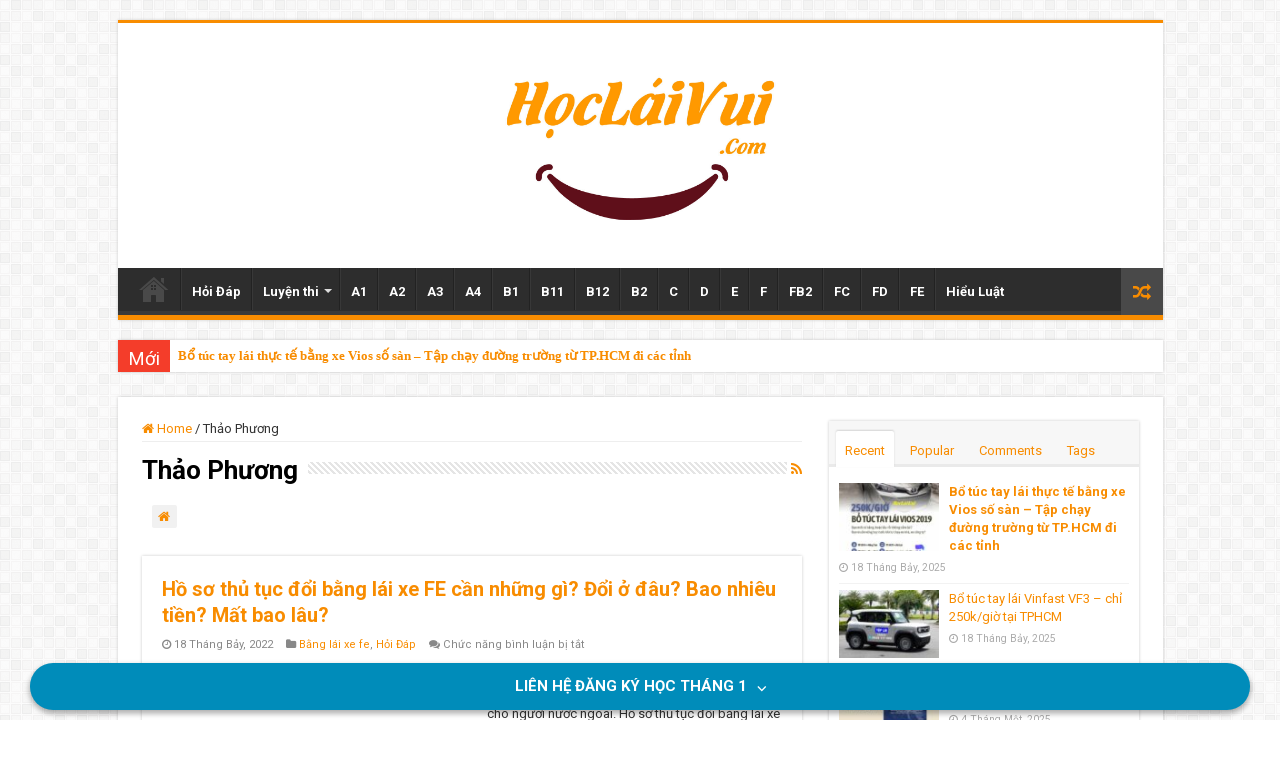

--- FILE ---
content_type: text/html; charset=UTF-8
request_url: https://hoclaivui.com/author/phuongthao
body_size: 18956
content:
<!DOCTYPE html>
<html lang="vi" prefix="og: http://ogp.me/ns#">
<head>
<meta charset="UTF-8" />
<link rel="profile" href="http://gmpg.org/xfn/11" />
<link rel="pingback" href="https://hoclaivui.com/xmlrpc.php" />
<title>Thảo Phương &#8211; Trung tâm Học Lái Vui Thầy Trường: Dạy và học bằng lái xe Ô tô B, C, Xe máy, Xe tải, Nhận bổ túc tay lái</title>
<meta name='robots' content='max-image-preview:large' />
<link rel='dns-prefetch' href='//fonts.googleapis.com' />
<link rel='dns-prefetch' href='//s.w.org' />
<link rel="alternate" type="application/rss+xml" title="Dòng thông tin Trung tâm Học Lái Vui Thầy Trường: Dạy và học bằng lái xe Ô tô B, C, Xe máy, Xe tải, Nhận bổ túc tay lái &raquo;" href="https://hoclaivui.com/feed" />
<link rel="alternate" type="application/rss+xml" title="Dòng phản hồi Trung tâm Học Lái Vui Thầy Trường: Dạy và học bằng lái xe Ô tô B, C, Xe máy, Xe tải, Nhận bổ túc tay lái &raquo;" href="https://hoclaivui.com/comments/feed" />
<link rel="alternate" type="application/rss+xml" title="Dòng thông tin: Trung tâm Học Lái Vui Thầy Trường: Dạy và học bằng lái xe Ô tô B, C, Xe máy, Xe tải, Nhận bổ túc tay lái &raquo; bài viết bởi Thảo Phương" href="https://hoclaivui.com/author/phuongthao/feed" />
<script type="text/javascript">
window._wpemojiSettings = {"baseUrl":"https:\/\/s.w.org\/images\/core\/emoji\/14.0.0\/72x72\/","ext":".png","svgUrl":"https:\/\/s.w.org\/images\/core\/emoji\/14.0.0\/svg\/","svgExt":".svg","source":{"concatemoji":"https:\/\/hoclaivui.com\/wp-includes\/js\/wp-emoji-release.min.js"}};
/*! This file is auto-generated */
!function(e,a,t){var n,r,o,i=a.createElement("canvas"),p=i.getContext&&i.getContext("2d");function s(e,t){var a=String.fromCharCode,e=(p.clearRect(0,0,i.width,i.height),p.fillText(a.apply(this,e),0,0),i.toDataURL());return p.clearRect(0,0,i.width,i.height),p.fillText(a.apply(this,t),0,0),e===i.toDataURL()}function c(e){var t=a.createElement("script");t.src=e,t.defer=t.type="text/javascript",a.getElementsByTagName("head")[0].appendChild(t)}for(o=Array("flag","emoji"),t.supports={everything:!0,everythingExceptFlag:!0},r=0;r<o.length;r++)t.supports[o[r]]=function(e){if(!p||!p.fillText)return!1;switch(p.textBaseline="top",p.font="600 32px Arial",e){case"flag":return s([127987,65039,8205,9895,65039],[127987,65039,8203,9895,65039])?!1:!s([55356,56826,55356,56819],[55356,56826,8203,55356,56819])&&!s([55356,57332,56128,56423,56128,56418,56128,56421,56128,56430,56128,56423,56128,56447],[55356,57332,8203,56128,56423,8203,56128,56418,8203,56128,56421,8203,56128,56430,8203,56128,56423,8203,56128,56447]);case"emoji":return!s([129777,127995,8205,129778,127999],[129777,127995,8203,129778,127999])}return!1}(o[r]),t.supports.everything=t.supports.everything&&t.supports[o[r]],"flag"!==o[r]&&(t.supports.everythingExceptFlag=t.supports.everythingExceptFlag&&t.supports[o[r]]);t.supports.everythingExceptFlag=t.supports.everythingExceptFlag&&!t.supports.flag,t.DOMReady=!1,t.readyCallback=function(){t.DOMReady=!0},t.supports.everything||(n=function(){t.readyCallback()},a.addEventListener?(a.addEventListener("DOMContentLoaded",n,!1),e.addEventListener("load",n,!1)):(e.attachEvent("onload",n),a.attachEvent("onreadystatechange",function(){"complete"===a.readyState&&t.readyCallback()})),(e=t.source||{}).concatemoji?c(e.concatemoji):e.wpemoji&&e.twemoji&&(c(e.twemoji),c(e.wpemoji)))}(window,document,window._wpemojiSettings);
</script>
<style type="text/css">
img.wp-smiley,
img.emoji {
	display: inline !important;
	border: none !important;
	box-shadow: none !important;
	height: 1em !important;
	width: 1em !important;
	margin: 0 0.07em !important;
	vertical-align: -0.1em !important;
	background: none !important;
	padding: 0 !important;
}
</style>
	<link rel='stylesheet' id='wp-block-library-css'  href='https://hoclaivui.com/wp-includes/css/dist/block-library/style.min.css' type='text/css' media='all' />
<style id='global-styles-inline-css' type='text/css'>
body{--wp--preset--color--black: #000000;--wp--preset--color--cyan-bluish-gray: #abb8c3;--wp--preset--color--white: #ffffff;--wp--preset--color--pale-pink: #f78da7;--wp--preset--color--vivid-red: #cf2e2e;--wp--preset--color--luminous-vivid-orange: #ff6900;--wp--preset--color--luminous-vivid-amber: #fcb900;--wp--preset--color--light-green-cyan: #7bdcb5;--wp--preset--color--vivid-green-cyan: #00d084;--wp--preset--color--pale-cyan-blue: #8ed1fc;--wp--preset--color--vivid-cyan-blue: #0693e3;--wp--preset--color--vivid-purple: #9b51e0;--wp--preset--gradient--vivid-cyan-blue-to-vivid-purple: linear-gradient(135deg,rgba(6,147,227,1) 0%,rgb(155,81,224) 100%);--wp--preset--gradient--light-green-cyan-to-vivid-green-cyan: linear-gradient(135deg,rgb(122,220,180) 0%,rgb(0,208,130) 100%);--wp--preset--gradient--luminous-vivid-amber-to-luminous-vivid-orange: linear-gradient(135deg,rgba(252,185,0,1) 0%,rgba(255,105,0,1) 100%);--wp--preset--gradient--luminous-vivid-orange-to-vivid-red: linear-gradient(135deg,rgba(255,105,0,1) 0%,rgb(207,46,46) 100%);--wp--preset--gradient--very-light-gray-to-cyan-bluish-gray: linear-gradient(135deg,rgb(238,238,238) 0%,rgb(169,184,195) 100%);--wp--preset--gradient--cool-to-warm-spectrum: linear-gradient(135deg,rgb(74,234,220) 0%,rgb(151,120,209) 20%,rgb(207,42,186) 40%,rgb(238,44,130) 60%,rgb(251,105,98) 80%,rgb(254,248,76) 100%);--wp--preset--gradient--blush-light-purple: linear-gradient(135deg,rgb(255,206,236) 0%,rgb(152,150,240) 100%);--wp--preset--gradient--blush-bordeaux: linear-gradient(135deg,rgb(254,205,165) 0%,rgb(254,45,45) 50%,rgb(107,0,62) 100%);--wp--preset--gradient--luminous-dusk: linear-gradient(135deg,rgb(255,203,112) 0%,rgb(199,81,192) 50%,rgb(65,88,208) 100%);--wp--preset--gradient--pale-ocean: linear-gradient(135deg,rgb(255,245,203) 0%,rgb(182,227,212) 50%,rgb(51,167,181) 100%);--wp--preset--gradient--electric-grass: linear-gradient(135deg,rgb(202,248,128) 0%,rgb(113,206,126) 100%);--wp--preset--gradient--midnight: linear-gradient(135deg,rgb(2,3,129) 0%,rgb(40,116,252) 100%);--wp--preset--duotone--dark-grayscale: url('#wp-duotone-dark-grayscale');--wp--preset--duotone--grayscale: url('#wp-duotone-grayscale');--wp--preset--duotone--purple-yellow: url('#wp-duotone-purple-yellow');--wp--preset--duotone--blue-red: url('#wp-duotone-blue-red');--wp--preset--duotone--midnight: url('#wp-duotone-midnight');--wp--preset--duotone--magenta-yellow: url('#wp-duotone-magenta-yellow');--wp--preset--duotone--purple-green: url('#wp-duotone-purple-green');--wp--preset--duotone--blue-orange: url('#wp-duotone-blue-orange');--wp--preset--font-size--small: 13px;--wp--preset--font-size--medium: 20px;--wp--preset--font-size--large: 36px;--wp--preset--font-size--x-large: 42px;}.has-black-color{color: var(--wp--preset--color--black) !important;}.has-cyan-bluish-gray-color{color: var(--wp--preset--color--cyan-bluish-gray) !important;}.has-white-color{color: var(--wp--preset--color--white) !important;}.has-pale-pink-color{color: var(--wp--preset--color--pale-pink) !important;}.has-vivid-red-color{color: var(--wp--preset--color--vivid-red) !important;}.has-luminous-vivid-orange-color{color: var(--wp--preset--color--luminous-vivid-orange) !important;}.has-luminous-vivid-amber-color{color: var(--wp--preset--color--luminous-vivid-amber) !important;}.has-light-green-cyan-color{color: var(--wp--preset--color--light-green-cyan) !important;}.has-vivid-green-cyan-color{color: var(--wp--preset--color--vivid-green-cyan) !important;}.has-pale-cyan-blue-color{color: var(--wp--preset--color--pale-cyan-blue) !important;}.has-vivid-cyan-blue-color{color: var(--wp--preset--color--vivid-cyan-blue) !important;}.has-vivid-purple-color{color: var(--wp--preset--color--vivid-purple) !important;}.has-black-background-color{background-color: var(--wp--preset--color--black) !important;}.has-cyan-bluish-gray-background-color{background-color: var(--wp--preset--color--cyan-bluish-gray) !important;}.has-white-background-color{background-color: var(--wp--preset--color--white) !important;}.has-pale-pink-background-color{background-color: var(--wp--preset--color--pale-pink) !important;}.has-vivid-red-background-color{background-color: var(--wp--preset--color--vivid-red) !important;}.has-luminous-vivid-orange-background-color{background-color: var(--wp--preset--color--luminous-vivid-orange) !important;}.has-luminous-vivid-amber-background-color{background-color: var(--wp--preset--color--luminous-vivid-amber) !important;}.has-light-green-cyan-background-color{background-color: var(--wp--preset--color--light-green-cyan) !important;}.has-vivid-green-cyan-background-color{background-color: var(--wp--preset--color--vivid-green-cyan) !important;}.has-pale-cyan-blue-background-color{background-color: var(--wp--preset--color--pale-cyan-blue) !important;}.has-vivid-cyan-blue-background-color{background-color: var(--wp--preset--color--vivid-cyan-blue) !important;}.has-vivid-purple-background-color{background-color: var(--wp--preset--color--vivid-purple) !important;}.has-black-border-color{border-color: var(--wp--preset--color--black) !important;}.has-cyan-bluish-gray-border-color{border-color: var(--wp--preset--color--cyan-bluish-gray) !important;}.has-white-border-color{border-color: var(--wp--preset--color--white) !important;}.has-pale-pink-border-color{border-color: var(--wp--preset--color--pale-pink) !important;}.has-vivid-red-border-color{border-color: var(--wp--preset--color--vivid-red) !important;}.has-luminous-vivid-orange-border-color{border-color: var(--wp--preset--color--luminous-vivid-orange) !important;}.has-luminous-vivid-amber-border-color{border-color: var(--wp--preset--color--luminous-vivid-amber) !important;}.has-light-green-cyan-border-color{border-color: var(--wp--preset--color--light-green-cyan) !important;}.has-vivid-green-cyan-border-color{border-color: var(--wp--preset--color--vivid-green-cyan) !important;}.has-pale-cyan-blue-border-color{border-color: var(--wp--preset--color--pale-cyan-blue) !important;}.has-vivid-cyan-blue-border-color{border-color: var(--wp--preset--color--vivid-cyan-blue) !important;}.has-vivid-purple-border-color{border-color: var(--wp--preset--color--vivid-purple) !important;}.has-vivid-cyan-blue-to-vivid-purple-gradient-background{background: var(--wp--preset--gradient--vivid-cyan-blue-to-vivid-purple) !important;}.has-light-green-cyan-to-vivid-green-cyan-gradient-background{background: var(--wp--preset--gradient--light-green-cyan-to-vivid-green-cyan) !important;}.has-luminous-vivid-amber-to-luminous-vivid-orange-gradient-background{background: var(--wp--preset--gradient--luminous-vivid-amber-to-luminous-vivid-orange) !important;}.has-luminous-vivid-orange-to-vivid-red-gradient-background{background: var(--wp--preset--gradient--luminous-vivid-orange-to-vivid-red) !important;}.has-very-light-gray-to-cyan-bluish-gray-gradient-background{background: var(--wp--preset--gradient--very-light-gray-to-cyan-bluish-gray) !important;}.has-cool-to-warm-spectrum-gradient-background{background: var(--wp--preset--gradient--cool-to-warm-spectrum) !important;}.has-blush-light-purple-gradient-background{background: var(--wp--preset--gradient--blush-light-purple) !important;}.has-blush-bordeaux-gradient-background{background: var(--wp--preset--gradient--blush-bordeaux) !important;}.has-luminous-dusk-gradient-background{background: var(--wp--preset--gradient--luminous-dusk) !important;}.has-pale-ocean-gradient-background{background: var(--wp--preset--gradient--pale-ocean) !important;}.has-electric-grass-gradient-background{background: var(--wp--preset--gradient--electric-grass) !important;}.has-midnight-gradient-background{background: var(--wp--preset--gradient--midnight) !important;}.has-small-font-size{font-size: var(--wp--preset--font-size--small) !important;}.has-medium-font-size{font-size: var(--wp--preset--font-size--medium) !important;}.has-large-font-size{font-size: var(--wp--preset--font-size--large) !important;}.has-x-large-font-size{font-size: var(--wp--preset--font-size--x-large) !important;}
</style>
<link rel='stylesheet' id='tie-style-css'  href='https://hoclaivui.com/wp-content/themes/sahifa/style.css' type='text/css' media='all' />
<link rel='stylesheet' id='tie-ilightbox-skin-css'  href='https://hoclaivui.com/wp-content/themes/sahifa/css/ilightbox/dark-skin/skin.css' type='text/css' media='all' />
<link rel='stylesheet' id='Roboto-css'  href='https://fonts.googleapis.com/css?family=Roboto%3A100%2C100italic%2C300%2C300italic%2Cregular%2Citalic%2C500%2C500italic%2C700%2C700italic%2C900%2C900italic' type='text/css' media='all' />
<script type='text/javascript' src='https://hoclaivui.com/wp-includes/js/jquery/jquery.min.js' id='jquery-core-js'></script>
<script type='text/javascript' src='https://hoclaivui.com/wp-includes/js/jquery/jquery-migrate.min.js' id='jquery-migrate-js'></script>
<link rel="https://api.w.org/" href="https://hoclaivui.com/wp-json/" /><link rel="alternate" type="application/json" href="https://hoclaivui.com/wp-json/wp/v2/users/3" /><link rel="EditURI" type="application/rsd+xml" title="RSD" href="https://hoclaivui.com/xmlrpc.php?rsd" />
<link rel="wlwmanifest" type="application/wlwmanifest+xml" href="https://hoclaivui.com/wp-includes/wlwmanifest.xml" /> 
<meta name="generator" content="WordPress 6.0" />
<link rel="shortcut icon" href="https://hoclaivui.com/wp-content/themes/sahifa/favicon.ico" title="Favicon" />
<!--[if IE]>
<script type="text/javascript">jQuery(document).ready(function (){ jQuery(".menu-item").has("ul").children("a").attr("aria-haspopup", "true");});</script>
<![endif]-->
<!--[if lt IE 9]>
<script src="https://hoclaivui.com/wp-content/themes/sahifa/js/html5.js"></script>
<script src="https://hoclaivui.com/wp-content/themes/sahifa/js/selectivizr-min.js"></script>
<![endif]-->
<!--[if IE 9]>
<link rel="stylesheet" type="text/css" media="all" href="https://hoclaivui.com/wp-content/themes/sahifa/css/ie9.css" />
<![endif]-->
<!--[if IE 8]>
<link rel="stylesheet" type="text/css" media="all" href="https://hoclaivui.com/wp-content/themes/sahifa/css/ie8.css" />
<![endif]-->
<!--[if IE 7]>
<link rel="stylesheet" type="text/css" media="all" href="https://hoclaivui.com/wp-content/themes/sahifa/css/ie7.css" />
<![endif]-->


<meta name="viewport" content="width=device-width, initial-scale=1.0" />

<!-- Google tag (gtag.js) -->
<script async src="https://www.googletagmanager.com/gtag/js?id=G-GFKQ97DXJ4"></script>
<script>
  window.dataLayer = window.dataLayer || [];
  function gtag(){dataLayer.push(arguments);}
  gtag('js', new Date());

  gtag('config', 'G-GFKQ97DXJ4');
</script>

<script async src="https://pagead2.googlesyndication.com/pagead/js/adsbygoogle.js?client=ca-pub-1637346731627697"
     crossorigin="anonymous"></script>

<style type="text/css" media="screen">

body{
	font-family: 'Roboto';
}

.logo h1 a, .logo h2 a{
	font-family: 'Roboto';
}

.logo span{
	font-family: 'Roboto';
}

.top-nav, .top-nav ul li a {
	font-family: 'Roboto';
}

#main-nav, #main-nav ul li a{
	font-family: 'Roboto';
	font-weight: bold;
}

.breaking-news span.breaking-news-title{
	font-family: 'Roboto';
}

.page-title{
	font-family: 'Roboto';
	font-weight: bold;
}

.post-title{
	font-family: 'Roboto';
	font-size : 36px;
	font-weight: bold;
}

h2.post-box-title, h2.post-box-title a{
	font-family: 'Roboto';
	font-size : 20px;
	font-weight: bold;
}

h3.post-box-title, h3.post-box-title a{
	font-family: 'Roboto';
	color :#999;
	font-size : 18px;
	font-weight: normal;
}

p.post-meta, p.post-meta a{
	font-family: 'Roboto';
}

body.single .entry, body.page .entry{
	font-family: 'Roboto';
	font-size : 17px;
}

blockquote p{
	font-family: 'Roboto';
}

.widget-top h4, .widget-top h4 a{
	font-family: 'Roboto';
	font-weight: bold;
}

.footer-widget-top h4, .footer-widget-top h4 a{
	font-family: 'Roboto';
}

#featured-posts .featured-title h2 a{
	font-family: 'Roboto';
}

.ei-title h2, .slider-caption h2 a, .content .slider-caption h2 a, .slider-caption h2, .content .slider-caption h2, .content .ei-title h2{
	font-family: 'Roboto';
	font-weight: bold;
}

.cat-box-title h2, .cat-box-title h2 a, .block-head h3, #respond h3, #comments-title, h2.review-box-header, .woocommerce-tabs .entry-content h2, .woocommerce .related.products h2, .entry .woocommerce h2, .woocommerce-billing-fields h3, .woocommerce-shipping-fields h3, #order_review_heading, #bbpress-forums fieldset.bbp-form legend, #buddypress .item-body h4, #buddypress #item-body h4{
	font-family: 'Roboto';
	font-weight: bold;
}


</style>

		<script type="text/javascript">
			/* <![CDATA[ */
				var sf_position = '0';
				var sf_templates = "<a href=\"{search_url_escaped}\">View All Results<\/a>";
				var sf_input = '.search-live';
				jQuery(document).ready(function(){
					jQuery(sf_input).ajaxyLiveSearch({"expand":false,"searchUrl":"https:\/\/hoclaivui.com\/?s=%s","text":"Search","delay":500,"iwidth":180,"width":315,"ajaxUrl":"https:\/\/hoclaivui.com\/wp-admin\/admin-ajax.php","rtl":0});
					jQuery(".live-search_ajaxy-selective-input").keyup(function() {
						var width = jQuery(this).val().length * 8;
						if(width < 50) {
							width = 50;
						}
						jQuery(this).width(width);
					});
					jQuery(".live-search_ajaxy-selective-search").click(function() {
						jQuery(this).find(".live-search_ajaxy-selective-input").focus();
					});
					jQuery(".live-search_ajaxy-selective-close").click(function() {
						jQuery(this).parent().remove();
					});
				});
			/* ]]> */
		</script>
				<style type="text/css" id="wp-custom-css">
			a {
    color: #f88c00 !important;
}

.entry h2 {
    color: #16697a !important;
}

.entry h1, .entry h2, .entry h3, .entry h4, .entry h5, .entry h6 {
    line-height: 39px !important;
    font-family: 'Roboto' !important;
    font-weight: bold !important;
}

.entry h3 {
    color: #f56a79 !important;
}

/* Layout lien he footer: */

.col-main-btc {
  flex: 1;  
}  

.col-complementary-btc {
  flex: 1;  
}

/* Responsive: */

@media only screen and (min-width: 640px) {
  .layout-btc {
    display: flex;
  }
}

/* etc */


.k8XOCe {
    align-items: center;
    background-color: #f1f3f4;
    border-radius: 100px;
    box-sizing: border-box;
    display: flex;
    margin: 4px 8px;
    max-height: none;
    min-height: 48px;
    padding: 0 17px;
    position: relative;
}

/* Float button */

* {
  box-sizing: border-box;
}

.fab-wrapper {
  position: fixed;
  bottom: 3rem;
  right: 5rem;
	z-index: 99999;
}
.fab-checkbox {
  display: none;
}
.fab {
  position: absolute;
  bottom: -1rem;
  right: -1rem;
  width: 4rem;
  height: 4rem;
  background: blue;
  border-radius: 50%;
  background: #126ee2;
  box-shadow: 0px 5px 20px #81a4f1;
  transition: all 0.3s ease;
  z-index: 1;
  border-bottom-right-radius: 6px;
  border: 1px solid #0c50a7;
}

.fab:before {
  content: "";
  position: absolute;
  width: 100%;
  height: 100%;
  left: 0;
  top: 0;
  border-radius: 50%;
  background-color: rgba(255, 255, 255, 0.1);
}
.fab-checkbox:checked ~ .fab:before {
  width: 90%;
  height: 90%;
  left: 5%;
  top: 5%;
  background-color: rgba(255, 255, 255, 0.2);
}
.fab:hover {
  background: #2c87e8;
  box-shadow: 0px 5px 20px 5px #81a4f1;
}

.fab-dots {
  position: absolute;
  height: 8px;
  width: 8px;
  background-color: 126ee2;
  border-radius: 50%;
  top: 50%;
  transform: translateX(0%) translateY(-50%) rotate(0deg);
  opacity: 1;
  animation: blink 3s ease infinite;
  transition: all 0.3s ease;
}

.fab-dots-1 {
  left: 15px;
  animation-delay: 0s;
}
.fab-dots-2 {
  left: 27%;
	top:33%;
  transform: translateX(-50%) translateY(-50%);
  animation-delay: 0.4s;
}
.fab-dots-3 {
  right: 15px;
  animation-delay: 0.8s;
}

.fab-checkbox:checked ~ .fab .fab-dots {
  height: 6px;
}

.fab .fab-dots-2 {
  transform: translateX(-50%) translateY(-50%) rotate(0deg);
}

.fab-checkbox:checked ~ .fab .fab-dots-1 {
  width: 32px;
  border-radius: 10px;
  left: 50%;
  transform: translateX(-50%) translateY(-50%) rotate(45deg);
}
.fab-checkbox:checked ~ .fab .fab-dots-3 {
  width: 32px;
  border-radius: 10px;
  right: 50%;
  transform: translateX(50%) translateY(-50%) rotate(-45deg);
}

@keyframes blink {
  50% {
    opacity: 0.25;
  }
}

.fab-checkbox:checked ~ .fab .fab-dots {
  animation: none;
}

.fab-wheel {
  position: absolute;
  bottom: 0;
  right: 0;
  border: 1px solid #;
  width: 15rem;
  height: 10rem;
  transition: all 0.3s ease;
  transform-origin: bottom right;
  transform: scale(0);
}

.fab-checkbox:checked ~ .fab-wheel {
  transform: scale(1);
}
.fab-action {
  position: absolute;
  background: #0f1941;
  width: 5rem;
  height: 3rem;
  border-radius: 50%;
  display: flex;
  align-items: center;
  justify-content: center;
  color: White;
  box-shadow: 0 0.1rem 1rem rgba(24, 66, 154, 0.82);
  transition: all 1s ease;

  opacity: 0;
}

.fab-checkbox:checked ~ .fab-wheel .fab-action {
  opacity: 1;
}

.fab-action:hover {
  background-color: #f16100;
}

.fab-wheel .fab-action-1 {
  right: -1rem;
  top: 0;
}

.fab-wheel .fab-action-2 {
  right: 3.4rem;
  top: 0.5rem;
}
.fab-wheel .fab-action-3 {
  left: 0.5rem;
  bottom: 3.4rem;
}
.fab-wheel .fab-action-4 {
  left: 0;
  bottom: -1rem;
}

h3.post-box-title a {
    font-family: 'Roboto';
    color: #999 !important;
    font-size: 18px;
    font-weight: normal;
}

#main-nav ul li a {color:white !important;}

.logo img {
	width:333px;
}		</style>
		</head>
<body id="top" class="archive author author-phuongthao author-3 lazy-enabled">

<div class="wrapper-outer">

	<div class="background-cover"></div>

	<aside id="slide-out">

			<div class="search-mobile">
			<form method="get" id="searchform-mobile" action="https://hoclaivui.com/">
				<button class="search-button" type="submit" value="Search"><i class="fa fa-search"></i></button>
				<input type="text" id="s-mobile" name="s" title="Search" value="Search" onfocus="if (this.value == 'Search') {this.value = '';}" onblur="if (this.value == '') {this.value = 'Search';}"  />
			</form>
		</div><!-- .search-mobile /-->
	
			<div class="social-icons">
		<a class="ttip-none" title="Rss" href="https://hoclaivui.com/feed" target="_blank"><i class="fa fa-rss"></i></a>
			</div>

	
		<div id="mobile-menu" ></div>
	</aside><!-- #slide-out /-->

		<div id="wrapper" class="boxed">
		<div class="inner-wrapper">

		<header id="theme-header" class="theme-header center-logo">
			
		<div class="header-content">

					<a id="slide-out-open" class="slide-out-open" href="#"><span></span></a>
		
			<div class="logo" style=" margin-top:15px; margin-bottom:15px;">
			<h2>								<a title="Trung tâm Học Lái Vui Thầy Trường: Dạy và học bằng lái xe Ô tô B, C, Xe máy, Xe tải, Nhận bổ túc tay lái" href="https://hoclaivui.com/">
					<img src="https://hoclaivui.com/wp-content/uploads/2024/01/hoc-lai-vui-logo.jpg" alt="Trung tâm Học Lái Vui Thầy Trường: Dạy và học bằng lái xe Ô tô B, C, Xe máy, Xe tải, Nhận bổ túc tay lái"  /><strong>Trung tâm Học Lái Vui Thầy Trường: Dạy và học bằng lái xe Ô tô B, C, Xe máy, Xe tải, Nhận bổ túc tay lái Học Lái Vui</strong>
				</a>
			</h2>			</div><!-- .logo /-->
						<div class="clear"></div>

		</div>
													<nav id="main-nav">
				<div class="container">

				
					<div class="main-menu"><ul id="menu-main" class="menu"><li id="menu-item-10" class="menu-item menu-item-type-custom menu-item-object-custom menu-item-home menu-item-10"><a href="https://hoclaivui.com/">Trang chủ</a></li>
<li id="menu-item-11" class="menu-item menu-item-type-taxonomy menu-item-object-category menu-item-11"><a href="https://hoclaivui.com/c/hoi-dap">Hỏi Đáp</a></li>
<li id="menu-item-1035" class="menu-item menu-item-type-custom menu-item-object-custom menu-item-has-children menu-item-1035"><a href="#">Luyện thi</a>
<ul class="sub-menu menu-sub-content">
	<li id="menu-item-1036" class="menu-item menu-item-type-custom menu-item-object-custom menu-item-1036"><a href="https://hoclaivui.com/quiz/ly-thuyet-lai-xe/">Lý thuyết lái xe</a></li>
	<li id="menu-item-1037" class="menu-item menu-item-type-custom menu-item-object-custom menu-item-1037"><a href="https://hoclaivui.com/quiz/mo-phong-lai-xe/">Luyện thi mô phỏng</a></li>
</ul>
</li>
<li id="menu-item-620" class="menu-item menu-item-type-taxonomy menu-item-object-category menu-item-620"><a href="https://hoclaivui.com/c/bang-lai-xe-a1">A1</a></li>
<li id="menu-item-621" class="menu-item menu-item-type-taxonomy menu-item-object-category menu-item-621"><a href="https://hoclaivui.com/c/bang-lai-xe-a2">A2</a></li>
<li id="menu-item-622" class="menu-item menu-item-type-taxonomy menu-item-object-category menu-item-622"><a href="https://hoclaivui.com/c/bang-lai-xe-a3">A3</a></li>
<li id="menu-item-623" class="menu-item menu-item-type-taxonomy menu-item-object-category menu-item-623"><a href="https://hoclaivui.com/c/bang-lai-xe-a4">A4</a></li>
<li id="menu-item-624" class="menu-item menu-item-type-taxonomy menu-item-object-category menu-item-624"><a href="https://hoclaivui.com/c/bang-lai-xe-b1">B1</a></li>
<li id="menu-item-625" class="menu-item menu-item-type-taxonomy menu-item-object-category menu-item-625"><a href="https://hoclaivui.com/c/bang-lai-xe-b11">B11</a></li>
<li id="menu-item-626" class="menu-item menu-item-type-taxonomy menu-item-object-category menu-item-626"><a href="https://hoclaivui.com/c/bang-lai-xe-b12">B12</a></li>
<li id="menu-item-627" class="menu-item menu-item-type-taxonomy menu-item-object-category menu-item-627"><a href="https://hoclaivui.com/c/bang-lai-xe-b2">B2</a></li>
<li id="menu-item-628" class="menu-item menu-item-type-taxonomy menu-item-object-category menu-item-628"><a href="https://hoclaivui.com/c/bang-lai-xe-c">C</a></li>
<li id="menu-item-629" class="menu-item menu-item-type-taxonomy menu-item-object-category menu-item-629"><a href="https://hoclaivui.com/c/bang-lai-xe-d">D</a></li>
<li id="menu-item-630" class="menu-item menu-item-type-taxonomy menu-item-object-category menu-item-630"><a href="https://hoclaivui.com/c/bang-lai-xe-e">E</a></li>
<li id="menu-item-631" class="menu-item menu-item-type-taxonomy menu-item-object-category menu-item-631"><a href="https://hoclaivui.com/c/bang-lai-xe-f">F</a></li>
<li id="menu-item-632" class="menu-item menu-item-type-taxonomy menu-item-object-category menu-item-632"><a href="https://hoclaivui.com/c/bang-lai-xe-fb2">FB2</a></li>
<li id="menu-item-633" class="menu-item menu-item-type-taxonomy menu-item-object-category menu-item-633"><a href="https://hoclaivui.com/c/bang-lai-xe-fc">FC</a></li>
<li id="menu-item-634" class="menu-item menu-item-type-taxonomy menu-item-object-category menu-item-634"><a href="https://hoclaivui.com/c/bang-lai-xe-fd">FD</a></li>
<li id="menu-item-635" class="menu-item menu-item-type-taxonomy menu-item-object-category menu-item-635"><a href="https://hoclaivui.com/c/bang-lai-xe-fe">FE</a></li>
<li id="menu-item-1040" class="menu-item menu-item-type-taxonomy menu-item-object-category menu-item-1040"><a href="https://hoclaivui.com/c/hieu-luat">Hiểu Luật</a></li>
</ul></div>										<a href="https://hoclaivui.com/?tierand=1" class="random-article ttip" title="Random Article"><i class="fa fa-random"></i></a>
					
					
				</div>
			</nav><!-- .main-nav /-->
					</header><!-- #header /-->

		
	<div class="clear"></div>
	<div id="breaking-news" class="breaking-news">
		<span class="breaking-news-title"><i class="fa fa-bolt"></i> <span>Mới</span></span>
		
					<ul>
					<li><a href="https://hoclaivui.com/bo-tuc-tay-lai-thuc-te-bang-xe-vios-so-san-tap-chay-duong-truong-tu-tp-hcm-di-cac-tinh-1055.html" title="<strong>Bổ túc tay lái thực tế bằng xe Vios số sàn – Tập chạy đường trường từ TP.HCM đi các tỉnh</strong>"><strong>Bổ túc tay lái thực tế bằng xe Vios số sàn – Tập chạy đường trường từ TP.HCM đi các tỉnh</strong></a></li>
					<li><a href="https://hoclaivui.com/bo-tuc-tay-lai-vinfast-vf3-chi-250k-gio-tai-tphcm-1051.html" title="Bổ túc tay lái Vinfast VF3 &#8211; chỉ 250k/giờ tại TPHCM">Bổ túc tay lái Vinfast VF3 &#8211; chỉ 250k/giờ tại TPHCM</a></li>
					<li><a href="https://hoclaivui.com/gioi-thieu-phan-mem-quan-ly-gplx-theo-thong-tu-35-1042.html" title="Giới thiệu phần mềm quản lý GPLX theo thông tư 35">Giới thiệu phần mềm quản lý GPLX theo thông tư 35</a></li>
					<li><a href="https://hoclaivui.com/nghi-dinh-quy-dinh-hoat-dong-dao-tao-va-sat-hach-lai-xe-1038.html" title="Nghị định Quy định hoạt động đào tạo và sát hạch lái xe">Nghị định Quy định hoạt động đào tạo và sát hạch lái xe</a></li>
					<li><a href="https://hoclaivui.com/luong-thang-hon-10-trieu-toi-van-thua-suc-nuoi-o-to-o-thanh-pho-1029.html" title="Lương tháng hơn 10 triệu, tôi vẫn thừa sức &#8216;nuôi&#8217; ô tô ở thành phố">Lương tháng hơn 10 triệu, tôi vẫn thừa sức &#8216;nuôi&#8217; ô tô ở thành phố</a></li>
					<li><a href="https://hoclaivui.com/uong-ruou-bia-sau-bao-lau-thi-lai-xe-khong-bi-xu-phat-nong-do-con-1024.html" title="Uống rượu, bia sau bao lâu thì lái xe không bị xử phạt nồng độ cồn?">Uống rượu, bia sau bao lâu thì lái xe không bị xử phạt nồng độ cồn?</a></li>
					<li><a href="https://hoclaivui.com/sau-khi-uong-ruou-bia-bao-lau-thi-duoc-lai-xe-1014.html" title="Sau khi uống rượu bia bao lâu thì được lái xe?">Sau khi uống rượu bia bao lâu thì được lái xe?</a></li>
					<li><a href="https://hoclaivui.com/canh-sat-giao-thong-duoc-phep-dung-xe-kiem-tra-giay-to-khi-nao-1009.html" title="Cảnh sát giao thông được phép dừng xe kiểm tra giấy tờ khi nào?">Cảnh sát giao thông được phép dừng xe kiểm tra giấy tờ khi nào?</a></li>
					<li><a href="https://hoclaivui.com/9-truong-hop-bat-buoc-phai-doi-bang-lai-xe-o-to-1005.html" title="9 trường hợp bắt buộc phải đổi bằng lái xe ô tô">9 trường hợp bắt buộc phải đổi bằng lái xe ô tô</a></li>
					<li><a href="https://hoclaivui.com/bi-do-xe-chan-cua-nha-suot-5-nam-chu-nha-tung-chieu-doc-khien-chu-xe-phai-xin-loi-998.html" title="Bị đỗ xe chắn cửa nhà suốt 5 năm, chủ nhà tung chiêu độc khiến chủ xe phải xin lỗi">Bị đỗ xe chắn cửa nhà suốt 5 năm, chủ nhà tung chiêu độc khiến chủ xe phải xin lỗi</a></li>
					</ul>
					
		
		<script type="text/javascript">
			jQuery(document).ready(function(){
								jQuery('#breaking-news ul').innerFade({animationType: 'fade', speed: 750 , timeout: 3500});
							});
					</script>
	</div> <!-- .breaking-news -->

	
	<div id="main-content" class="container">
	<div class="content">
		<nav id="crumbs"><a href="https://hoclaivui.com/"><span class="fa fa-home" aria-hidden="true"></span> Home</a><span class="delimiter">/</span><span class="current">Thảo Phương</span></nav>		
			
					
			<div class="page-head">

				<h2 class="page-title">
					Thảo Phương				</h2>
								<a class="rss-cat-icon ttip" title="Feed Subscription"  href="https://hoclaivui.com/author/phuongthao/feed"><i class="fa fa-rss"></i></a>
								<div class="stripe-line"></div>
				<div class="clear"></div>
				
				<div class="author-bio">
	<div class="author-avatar">
			</div><!-- #author-avatar -->
			<div class="author-description">
								</div><!-- #author-description -->
			<div class="author-social flat-social">
						<a class="social-site" target="_blank" href="http://banglainhanh.com"><i class="fa fa-home"></i></a>
																													</div>
		<div class="clear"></div>
</div>
	
			</div><!-- .page-head /-->
			
			
		<div class="post-listing archive-box">


	<article class="item-list">
	
		<h2 class="post-box-title">
			<a href="https://hoclaivui.com/doi-bang-lai-xe-fe-719.html">Hồ sơ thủ tục đổi bằng lái xe FE cần những gì? Đổi ở đâu? Bao nhiêu tiền? Mất bao lâu?</a>
		</h2>
		
		<p class="post-meta">
	
		
	<span class="tie-date"><i class="fa fa-clock-o"></i>18 Tháng Bảy, 2022</span>	
	<span class="post-cats"><i class="fa fa-folder"></i><a href="https://hoclaivui.com/c/bang-lai-xe-fe" rel="category tag">Bằng lái xe fe</a>, <a href="https://hoclaivui.com/c/hoi-dap" rel="category tag">Hỏi Đáp</a></span>
	
	<span class="post-comments"><i class="fa fa-comments"></i><span>Chức năng bình luận bị tắt<span class="screen-reader-text"> ở Hồ sơ thủ tục đổi bằng lái xe FE cần những gì? Đổi ở đâu? Bao nhiêu tiền? Mất bao lâu?</span></span></span>
</p>
					

		
			
		
		<div class="post-thumbnail">
			<a href="https://hoclaivui.com/doi-bang-lai-xe-fe-719.html">
				<img width="310" height="165" src="https://hoclaivui.com/wp-content/uploads/2022/07/doi-bang-lai-xe-fe-banglainhanh-310x165.jpg" class="attachment-tie-medium size-tie-medium wp-post-image" alt="" />				<span class="fa overlay-icon"></span>
			</a>
		</div><!-- post-thumbnail /-->
		
					
		<div class="entry">
			<p>Hướng dẫn đổi bằng lái xe FE hết hạn. Đổi sang thẻ nhựa. Đổi Online. Đổi cũ sang mới. Đổi bằng lái xe cho người nước ngoài. Hồ sơ thủ tục đổi bằng lái xe FE cần những gì? Để thực hiện đổi bằng lái hạng FE, người lái xe &hellip;</p>
			<a class="more-link" href="https://hoclaivui.com/doi-bang-lai-xe-fe-719.html">Chi Tiết</a>
		</div>

				
		<div class="clear"></div>
	</article><!-- .item-list -->
	

	<article class="item-list">
	
		<h2 class="post-box-title">
			<a href="https://hoclaivui.com/doi-bang-lai-xe-fc-704.html">Hồ sơ thủ tục đổi bằng lái xe FC cần những gì? Đổi ở đâu? Bao nhiêu tiền? Mất bao lâu?</a>
		</h2>
		
		<p class="post-meta">
	
		
	<span class="tie-date"><i class="fa fa-clock-o"></i>18 Tháng Bảy, 2022</span>	
	<span class="post-cats"><i class="fa fa-folder"></i><a href="https://hoclaivui.com/c/bang-lai-xe-fc" rel="category tag">Bằng lái xe fc</a>, <a href="https://hoclaivui.com/c/hoi-dap" rel="category tag">Hỏi Đáp</a></span>
	
	<span class="post-comments"><i class="fa fa-comments"></i><span>Chức năng bình luận bị tắt<span class="screen-reader-text"> ở Hồ sơ thủ tục đổi bằng lái xe FC cần những gì? Đổi ở đâu? Bao nhiêu tiền? Mất bao lâu?</span></span></span>
</p>
					

		
			
		
		<div class="post-thumbnail">
			<a href="https://hoclaivui.com/doi-bang-lai-xe-fc-704.html">
				<img width="310" height="165" src="https://hoclaivui.com/wp-content/uploads/2022/07/doi-bang-lai-xe-fc-banglainhanh-310x165.jpg" class="attachment-tie-medium size-tie-medium wp-post-image" alt="" loading="lazy" />				<span class="fa overlay-icon"></span>
			</a>
		</div><!-- post-thumbnail /-->
		
					
		<div class="entry">
			<p>Hướng dẫn đổi bằng lái xe FC hết hạn. Đổi sang thẻ nhựa. Đổi Online. Đổi cũ sang mới. Đổi bằng lái xe cho người nước ngoài. Hồ sơ thủ tục đổi bằng lái xe FC cần những gì? Hồ sơ để thực hiện đổi giấy phép lái xe hạng &hellip;</p>
			<a class="more-link" href="https://hoclaivui.com/doi-bang-lai-xe-fc-704.html">Chi Tiết</a>
		</div>

				
		<div class="clear"></div>
	</article><!-- .item-list -->
	

	<article class="item-list">
	
		<h2 class="post-box-title">
			<a href="https://hoclaivui.com/doi-bang-lai-xe-f-686.html">Hồ sơ thủ tục đổi bằng lái xe F cần những gì? Đổi ở đâu? Bao nhiêu tiền? Mất bao lâu?</a>
		</h2>
		
		<p class="post-meta">
	
		
	<span class="tie-date"><i class="fa fa-clock-o"></i>18 Tháng Bảy, 2022</span>	
	<span class="post-cats"><i class="fa fa-folder"></i><a href="https://hoclaivui.com/c/bang-lai-xe-f" rel="category tag">Bằng lái xe f</a>, <a href="https://hoclaivui.com/c/hoi-dap" rel="category tag">Hỏi Đáp</a></span>
	
	<span class="post-comments"><i class="fa fa-comments"></i><span>Chức năng bình luận bị tắt<span class="screen-reader-text"> ở Hồ sơ thủ tục đổi bằng lái xe F cần những gì? Đổi ở đâu? Bao nhiêu tiền? Mất bao lâu?</span></span></span>
</p>
					

		
			
		
		<div class="post-thumbnail">
			<a href="https://hoclaivui.com/doi-bang-lai-xe-f-686.html">
				<img width="310" height="165" src="https://hoclaivui.com/wp-content/uploads/2022/07/doi-bang-lai-xe-f-banglainhanh-310x165.jpg" class="attachment-tie-medium size-tie-medium wp-post-image" alt="" loading="lazy" />				<span class="fa overlay-icon"></span>
			</a>
		</div><!-- post-thumbnail /-->
		
					
		<div class="entry">
			<p>Hướng dẫn đổi bằng lái xe F hết hạn. Đổi sang thẻ nhựa. Đổi Online. Đổi cũ sang mới. Đổi bằng lái xe cho người nước ngoài. Hồ sơ thủ tục đổi bằng lái xe hạng F cần những gì? Hồ sơ thủ tục đề nghị đổi giấy phép lái &hellip;</p>
			<a class="more-link" href="https://hoclaivui.com/doi-bang-lai-xe-f-686.html">Chi Tiết</a>
		</div>

				
		<div class="clear"></div>
	</article><!-- .item-list -->
	

	<article class="item-list">
	
		<h2 class="post-box-title">
			<a href="https://hoclaivui.com/doi-bang-lai-xe-d-653.html">Hồ sơ thủ tục đổi bằng lái xe D cần những gì? Đổi ở đâu? Bao nhiêu tiền? Mất bao lâu?</a>
		</h2>
		
		<p class="post-meta">
	
		
	<span class="tie-date"><i class="fa fa-clock-o"></i>15 Tháng Bảy, 2022</span>	
	<span class="post-cats"><i class="fa fa-folder"></i><a href="https://hoclaivui.com/c/bang-lai-xe-d" rel="category tag">Bằng lái xe d</a>, <a href="https://hoclaivui.com/c/hoi-dap" rel="category tag">Hỏi Đáp</a></span>
	
	<span class="post-comments"><i class="fa fa-comments"></i><span>Chức năng bình luận bị tắt<span class="screen-reader-text"> ở Hồ sơ thủ tục đổi bằng lái xe D cần những gì? Đổi ở đâu? Bao nhiêu tiền? Mất bao lâu?</span></span></span>
</p>
					

		
			
		
		<div class="post-thumbnail">
			<a href="https://hoclaivui.com/doi-bang-lai-xe-d-653.html">
				<img width="310" height="165" src="https://hoclaivui.com/wp-content/uploads/2022/07/doi-bang-lai-xe-d-banglainhanh-310x165.jpg" class="attachment-tie-medium size-tie-medium wp-post-image" alt="" loading="lazy" />				<span class="fa overlay-icon"></span>
			</a>
		</div><!-- post-thumbnail /-->
		
					
		<div class="entry">
			<p>Hướng dẫn đổi bằng lái xe D hết hạn. Đổi sang thẻ nhựa. Đổi Online. Đổi cũ sang mới. Đổi bằng lái xe cho người nước ngoài. Hồ sơ thủ tục đổi bằng lái xe D cần những gì? Hồ sơ thủ tục đề nghị đổi giấy phép lái xe &hellip;</p>
			<a class="more-link" href="https://hoclaivui.com/doi-bang-lai-xe-d-653.html">Chi Tiết</a>
		</div>

				
		<div class="clear"></div>
	</article><!-- .item-list -->
	

	<article class="item-list">
	
		<h2 class="post-box-title">
			<a href="https://hoclaivui.com/doi-bang-lai-xe-b2-636.html">Hồ sơ thủ tục đổi bằng lái xe B2 cần những gì? Đổi ở đâu? Bao nhiêu tiền? Mất bao lâu?</a>
		</h2>
		
		<p class="post-meta">
	
		
	<span class="tie-date"><i class="fa fa-clock-o"></i>15 Tháng Bảy, 2022</span>	
	<span class="post-cats"><i class="fa fa-folder"></i><a href="https://hoclaivui.com/c/bang-lai-xe-b2" rel="category tag">Bằng lái xe b2</a>, <a href="https://hoclaivui.com/c/hoi-dap" rel="category tag">Hỏi Đáp</a></span>
	
	<span class="post-comments"><i class="fa fa-comments"></i><span>Chức năng bình luận bị tắt<span class="screen-reader-text"> ở Hồ sơ thủ tục đổi bằng lái xe B2 cần những gì? Đổi ở đâu? Bao nhiêu tiền? Mất bao lâu?</span></span></span>
</p>
					

		
			
		
		<div class="post-thumbnail">
			<a href="https://hoclaivui.com/doi-bang-lai-xe-b2-636.html">
				<img width="310" height="165" src="https://hoclaivui.com/wp-content/uploads/2022/07/doi-bang-lai-xe-b2-banglainhanh-310x165.jpg" class="attachment-tie-medium size-tie-medium wp-post-image" alt="" loading="lazy" />				<span class="fa overlay-icon"></span>
			</a>
		</div><!-- post-thumbnail /-->
		
					
		<div class="entry">
			<p>Hướng dẫn đổi bằng lái xe B2 hết hạn. Đổi sang thẻ nhựa. Đổi Online. Đổi cũ sang mới. Đổi bằng lái xe cho người nước ngoài. Hồ sơ thủ tục đổi bằng lái xe B2 cần những gì? Để thực hiện thủ tục đổi bằng lái B2, người lái &hellip;</p>
			<a class="more-link" href="https://hoclaivui.com/doi-bang-lai-xe-b2-636.html">Chi Tiết</a>
		</div>

				
		<div class="clear"></div>
	</article><!-- .item-list -->
	

	<article class="item-list">
	
		<h2 class="post-box-title">
			<a href="https://hoclaivui.com/doi-bang-lai-xe-b11-596.html">Hồ sơ thủ tục đổi bằng lái xe B11 cần những gì? Đổi ở đâu? Bao nhiêu tiền? Mất bao lâu?</a>
		</h2>
		
		<p class="post-meta">
	
		
	<span class="tie-date"><i class="fa fa-clock-o"></i>13 Tháng Bảy, 2022</span>	
	<span class="post-cats"><i class="fa fa-folder"></i><a href="https://hoclaivui.com/c/bang-lai-xe-b11" rel="category tag">Bằng lái xe b11</a>, <a href="https://hoclaivui.com/c/hoi-dap" rel="category tag">Hỏi Đáp</a></span>
	
	<span class="post-comments"><i class="fa fa-comments"></i><span>Chức năng bình luận bị tắt<span class="screen-reader-text"> ở Hồ sơ thủ tục đổi bằng lái xe B11 cần những gì? Đổi ở đâu? Bao nhiêu tiền? Mất bao lâu?</span></span></span>
</p>
					

		
			
		
		<div class="post-thumbnail">
			<a href="https://hoclaivui.com/doi-bang-lai-xe-b11-596.html">
				<img width="310" height="165" src="https://hoclaivui.com/wp-content/uploads/2022/07/doi-bang-lai-xe-b11-banglainhanh-310x165.jpg" class="attachment-tie-medium size-tie-medium wp-post-image" alt="" loading="lazy" />				<span class="fa overlay-icon"></span>
			</a>
		</div><!-- post-thumbnail /-->
		
					
		<div class="entry">
			<p>Hướng dẫn đổi bằng lái xe B11 hết hạn. Đổi sang thẻ nhựa. Đổi Online. Đổi cũ sang mới. Đổi bằng lái xe cho người nước ngoài. Hồ sơ thủ tục đổi bằng lái xe B11 cần những gì? Sau đây là hướng dẫn thủ tục đổi giấy phép lái &hellip;</p>
			<a class="more-link" href="https://hoclaivui.com/doi-bang-lai-xe-b11-596.html">Chi Tiết</a>
		</div>

				
		<div class="clear"></div>
	</article><!-- .item-list -->
	

	<article class="item-list">
	
		<h2 class="post-box-title">
			<a href="https://hoclaivui.com/doi-bang-lai-xe-a4-579.html">Hồ sơ thủ tục đổi bằng lái xe A4 cần những gì? Đổi ở đâu? Bao nhiêu tiền? Mất bao lâu?</a>
		</h2>
		
		<p class="post-meta">
	
		
	<span class="tie-date"><i class="fa fa-clock-o"></i>13 Tháng Bảy, 2022</span>	
	<span class="post-cats"><i class="fa fa-folder"></i><a href="https://hoclaivui.com/c/bang-lai-xe-a4" rel="category tag">Bằng lái xe a4</a>, <a href="https://hoclaivui.com/c/hoi-dap" rel="category tag">Hỏi Đáp</a></span>
	
	<span class="post-comments"><i class="fa fa-comments"></i><span>Chức năng bình luận bị tắt<span class="screen-reader-text"> ở Hồ sơ thủ tục đổi bằng lái xe A4 cần những gì? Đổi ở đâu? Bao nhiêu tiền? Mất bao lâu?</span></span></span>
</p>
					

		
			
		
		<div class="post-thumbnail">
			<a href="https://hoclaivui.com/doi-bang-lai-xe-a4-579.html">
				<img width="310" height="165" src="https://hoclaivui.com/wp-content/uploads/2022/07/ho-so-thu-tuc-doi-bang-lai-xe-a4-banglainhanh-310x165.jpg" class="attachment-tie-medium size-tie-medium wp-post-image" alt="" loading="lazy" />				<span class="fa overlay-icon"></span>
			</a>
		</div><!-- post-thumbnail /-->
		
					
		<div class="entry">
			<p>Hướng dẫn đổi bằng lái xe A4 hết hạn. Đổi sang thẻ nhựa. Đổi Online. Đổi cũ sang mới. Đổi bằng lái xe cho người nước ngoài. Hồ sơ thủ tục đổi bằng lái xe A4 cần những gì? Giấy phép lái xe A4 mẫu cũ bằng giấy bìa đổi &hellip;</p>
			<a class="more-link" href="https://hoclaivui.com/doi-bang-lai-xe-a4-579.html">Chi Tiết</a>
		</div>

				
		<div class="clear"></div>
	</article><!-- .item-list -->
	

	<article class="item-list">
	
		<h2 class="post-box-title">
			<a href="https://hoclaivui.com/doi-bang-lai-xe-a2-549.html">Hồ sơ thủ tục đổi bằng lái xe A2 cần những gì? Đổi ở đâu? Bao nhiêu tiền? Mất bao lâu?</a>
		</h2>
		
		<p class="post-meta">
	
		
	<span class="tie-date"><i class="fa fa-clock-o"></i>8 Tháng Bảy, 2022</span>	
	<span class="post-cats"><i class="fa fa-folder"></i><a href="https://hoclaivui.com/c/bang-lai-xe-a2" rel="category tag">Bằng lái xe a2</a>, <a href="https://hoclaivui.com/c/hoi-dap" rel="category tag">Hỏi Đáp</a></span>
	
	<span class="post-comments"><i class="fa fa-comments"></i><span>Chức năng bình luận bị tắt<span class="screen-reader-text"> ở Hồ sơ thủ tục đổi bằng lái xe A2 cần những gì? Đổi ở đâu? Bao nhiêu tiền? Mất bao lâu?</span></span></span>
</p>
					

		
			
		
		<div class="post-thumbnail">
			<a href="https://hoclaivui.com/doi-bang-lai-xe-a2-549.html">
				<img width="310" height="165" src="https://hoclaivui.com/wp-content/uploads/2022/07/ho-so-thu-tuc-doi-bang-lai-xe-a2-banglainhanh-310x165.jpg" class="attachment-tie-medium size-tie-medium wp-post-image" alt="" loading="lazy" />				<span class="fa overlay-icon"></span>
			</a>
		</div><!-- post-thumbnail /-->
		
					
		<div class="entry">
			<p>Hướng dẫn đổi bằng lái xe A2 hết hạn. Đổi sang thẻ nhựa. Đổi Online. Đổi cũ sang mới. Đổi bằng lái xe cho người nước ngoài. Hồ sơ thủ tục đổi bằng lái xe A2 cần những gì? Giấy phép lái xe mẫu cũ bằng giấy bìa hoặc bằng &hellip;</p>
			<a class="more-link" href="https://hoclaivui.com/doi-bang-lai-xe-a2-549.html">Chi Tiết</a>
		</div>

				
		<div class="clear"></div>
	</article><!-- .item-list -->
	

	<article class="item-list">
	
		<h2 class="post-box-title">
			<a href="https://hoclaivui.com/anh-bang-lai-xe-co-duoc-deo-kinh-khong-530.html">Ảnh bằng lái xe có được đeo kính không?</a>
		</h2>
		
		<p class="post-meta">
	
		
	<span class="tie-date"><i class="fa fa-clock-o"></i>7 Tháng Bảy, 2022</span>	
	<span class="post-cats"><i class="fa fa-folder"></i><a href="https://hoclaivui.com/c/hoi-dap" rel="category tag">Hỏi Đáp</a></span>
	
	<span class="post-comments"><i class="fa fa-comments"></i><span>Chức năng bình luận bị tắt<span class="screen-reader-text"> ở Ảnh bằng lái xe có được đeo kính không?</span></span></span>
</p>
					

		
			
		
		<div class="post-thumbnail">
			<a href="https://hoclaivui.com/anh-bang-lai-xe-co-duoc-deo-kinh-khong-530.html">
				<img width="310" height="165" src="https://hoclaivui.com/wp-content/uploads/2022/07/anh-bang-lai-xe-co-duoc-deo-kinh-khong-banglainhanh-310x165.jpg" class="attachment-tie-medium size-tie-medium wp-post-image" alt="" loading="lazy" />				<span class="fa overlay-icon"></span>
			</a>
		</div><!-- post-thumbnail /-->
		
					
		<div class="entry">
			<p>Có được đeo kính khi chụp hình thẻ làm bằng lái xe? Chụp ảnh bằng lái xe mặc áo gì? Quy định chụp ảnh bằng lái xe như thế nào? Đừng bỏ qua những thông tin tham khảo hữu ích sau đây nhé. Có được đeo kính khi chụp hình &hellip;</p>
			<a class="more-link" href="https://hoclaivui.com/anh-bang-lai-xe-co-duoc-deo-kinh-khong-530.html">Chi Tiết</a>
		</div>

				
		<div class="clear"></div>
	</article><!-- .item-list -->
	

	<article class="item-list">
	
		<h2 class="post-box-title">
			<a href="https://hoclaivui.com/thi-bang-lai-a2-co-can-bang-a1-khong-509.html">Thi bằng lái A2 có cần bằng A1 không?</a>
		</h2>
		
		<p class="post-meta">
	
		
	<span class="tie-date"><i class="fa fa-clock-o"></i>7 Tháng Bảy, 2022</span>	
	<span class="post-cats"><i class="fa fa-folder"></i><a href="https://hoclaivui.com/c/hoi-dap" rel="category tag">Hỏi Đáp</a></span>
	
	<span class="post-comments"><i class="fa fa-comments"></i><span>Chức năng bình luận bị tắt<span class="screen-reader-text"> ở Thi bằng lái A2 có cần bằng A1 không?</span></span></span>
</p>
					

		
			
		
		<div class="post-thumbnail">
			<a href="https://hoclaivui.com/thi-bang-lai-a2-co-can-bang-a1-khong-509.html">
				<img width="310" height="165" src="https://hoclaivui.com/wp-content/uploads/2022/07/thi-bang-lai-a2-co-can-bang-a1-khong-banglainhanh-310x165.jpg" class="attachment-tie-medium size-tie-medium wp-post-image" alt="" loading="lazy" />				<span class="fa overlay-icon"></span>
			</a>
		</div><!-- post-thumbnail /-->
		
					
		<div class="entry">
			<p>Thi bằng lái A2 có cần phải có bằng A1? Có bằng A1 thi bằng A2 có phải thi lý thuyết không? Thi bằng lái A2 cần những gì? Hãy tham khảo những thông tin ngay sau đây nhé. Thi bằng lái A2 có cần phải có bằng A1 không? &hellip;</p>
			<a class="more-link" href="https://hoclaivui.com/thi-bang-lai-a2-co-can-bang-a1-khong-509.html">Chi Tiết</a>
		</div>

				
		<div class="clear"></div>
	</article><!-- .item-list -->
	

	<article class="item-list">
	
		<h2 class="post-box-title">
			<a href="https://hoclaivui.com/dang-ky-xe-oto-co-can-bang-lai-khong-505.html">Đăng ký xe Ôtô có cần bằng lái không?</a>
		</h2>
		
		<p class="post-meta">
	
		
	<span class="tie-date"><i class="fa fa-clock-o"></i>7 Tháng Bảy, 2022</span>	
	<span class="post-cats"><i class="fa fa-folder"></i><a href="https://hoclaivui.com/c/hoi-dap" rel="category tag">Hỏi Đáp</a></span>
	
	<span class="post-comments"><i class="fa fa-comments"></i><span>Chức năng bình luận bị tắt<span class="screen-reader-text"> ở Đăng ký xe Ôtô có cần bằng lái không?</span></span></span>
</p>
					

		
			
		
		<div class="post-thumbnail">
			<a href="https://hoclaivui.com/dang-ky-xe-oto-co-can-bang-lai-khong-505.html">
				<img width="310" height="165" src="https://hoclaivui.com/wp-content/uploads/2022/07/dang-ky-xe-o-to-co-can-bang-lai-khong-banglainhanh-310x165.jpg" class="attachment-tie-medium size-tie-medium wp-post-image" alt="" loading="lazy" />				<span class="fa overlay-icon"></span>
			</a>
		</div><!-- post-thumbnail /-->
		
					
		<div class="entry">
			<p>Bạn muốn mua xe ô tô nhưng chưa có bằng lái nên băn khoăn không biết có được đăng ký xe ô tô với tên mình hay không? Thủ tục đăng ký xe ô tô cần những giấy tờ gì? Hãy tham khảo thông tin sau đây nhé. Đăng ký &hellip;</p>
			<a class="more-link" href="https://hoclaivui.com/dang-ky-xe-oto-co-can-bang-lai-khong-505.html">Chi Tiết</a>
		</div>

				
		<div class="clear"></div>
	</article><!-- .item-list -->
	

	<article class="item-list">
	
		<h2 class="post-box-title">
			<a href="https://hoclaivui.com/xe-67-co-can-bang-lai-khong-494.html">Xe 67 có cần bằng lái không?</a>
		</h2>
		
		<p class="post-meta">
	
		
	<span class="tie-date"><i class="fa fa-clock-o"></i>7 Tháng Bảy, 2022</span>	
	<span class="post-cats"><i class="fa fa-folder"></i><a href="https://hoclaivui.com/c/hoi-dap" rel="category tag">Hỏi Đáp</a></span>
	
	<span class="post-comments"><i class="fa fa-comments"></i><span>Chức năng bình luận bị tắt<span class="screen-reader-text"> ở Xe 67 có cần bằng lái không?</span></span></span>
</p>
					

		
			
		
		<div class="post-thumbnail">
			<a href="https://hoclaivui.com/xe-67-co-can-bang-lai-khong-494.html">
				<img width="310" height="165" src="https://hoclaivui.com/wp-content/uploads/2022/07/xe-67-co-can-bang-lai-khong-banglainhanh-310x165.jpg" class="attachment-tie-medium size-tie-medium wp-post-image" alt="" loading="lazy" />				<span class="fa overlay-icon"></span>
			</a>
		</div><!-- post-thumbnail /-->
		
					
		<div class="entry">
			<p>Xe 67 bao nhiêu phân khối? Chạy xe 67 có cần bằng lái không? 16 tuổi có được phép lái Honda 67? Hãy tham khảo những thông tin sau đây để có thể giải đáp những thắc mắc của bạn về dòng xe vang bóng một thời này nhé. Xe &hellip;</p>
			<a class="more-link" href="https://hoclaivui.com/xe-67-co-can-bang-lai-khong-494.html">Chi Tiết</a>
		</div>

				
		<div class="clear"></div>
	</article><!-- .item-list -->
	

	<article class="item-list">
	
		<h2 class="post-box-title">
			<a href="https://hoclaivui.com/sh-300i-chay-bang-lai-gi-490.html">SH 300i chạy bằng lái gì?</a>
		</h2>
		
		<p class="post-meta">
	
		
	<span class="tie-date"><i class="fa fa-clock-o"></i>7 Tháng Bảy, 2022</span>	
	<span class="post-cats"><i class="fa fa-folder"></i><a href="https://hoclaivui.com/c/hoi-dap" rel="category tag">Hỏi Đáp</a></span>
	
	<span class="post-comments"><i class="fa fa-comments"></i><span>Chức năng bình luận bị tắt<span class="screen-reader-text"> ở SH 300i chạy bằng lái gì?</span></span></span>
</p>
					

		
			
		
		<div class="post-thumbnail">
			<a href="https://hoclaivui.com/sh-300i-chay-bang-lai-gi-490.html">
				<img width="310" height="165" src="https://hoclaivui.com/wp-content/uploads/2022/07/sh300i-chay-bang-lai-gi-banglainhanh-310x165.jpg" class="attachment-tie-medium size-tie-medium wp-post-image" alt="" loading="lazy" />				<span class="fa overlay-icon"></span>
			</a>
		</div><!-- post-thumbnail /-->
		
					
		<div class="entry">
			<p>Bạn yêu thích mẫu xe SH 300i, muốn sở hữu một chiếc để làm phương tiện di chuyển nhưng lại băn khoăn không biết bằng lái A1 có được chạy xe SH 300i hay không? Nếu không thì SH 300i chạy bằng lái gì? Tham khảo thông tin dưới đây &hellip;</p>
			<a class="more-link" href="https://hoclaivui.com/sh-300i-chay-bang-lai-gi-490.html">Chi Tiết</a>
		</div>

				
		<div class="clear"></div>
	</article><!-- .item-list -->
	

	<article class="item-list">
	
		<h2 class="post-box-title">
			<a href="https://hoclaivui.com/mua-xe-o-to-co-can-bang-lai-khong-479.html">Mua xe ô tô có cần bằng lái không?</a>
		</h2>
		
		<p class="post-meta">
	
		
	<span class="tie-date"><i class="fa fa-clock-o"></i>6 Tháng Bảy, 2022</span>	
	<span class="post-cats"><i class="fa fa-folder"></i><a href="https://hoclaivui.com/c/hoi-dap" rel="category tag">Hỏi Đáp</a></span>
	
	<span class="post-comments"><i class="fa fa-comments"></i><span>Chức năng bình luận bị tắt<span class="screen-reader-text"> ở Mua xe ô tô có cần bằng lái không?</span></span></span>
</p>
					

		
			
		
		<div class="post-thumbnail">
			<a href="https://hoclaivui.com/mua-xe-o-to-co-can-bang-lai-khong-479.html">
				<img width="310" height="165" src="https://hoclaivui.com/wp-content/uploads/2022/07/mua-xe-o-to-co-can-bang-lai-khong-banglainhanh-310x165.jpg" class="attachment-tie-medium size-tie-medium wp-post-image" alt="" loading="lazy" />				<span class="fa overlay-icon"></span>
			</a>
		</div><!-- post-thumbnail /-->
		
					
		<div class="entry">
			<p>Bạn muốn mua một chiếc xe ô tô nhưng chưa thi bằng lái xe hoặc đã thi sát hạch GPLX nhưng chưa được cấp bằng lái, bạn không biết mình có mua xe ô tô được không, có được đăng ký sở hữu xe hay không? Hy vọng những thông &hellip;</p>
			<a class="more-link" href="https://hoclaivui.com/mua-xe-o-to-co-can-bang-lai-khong-479.html">Chi Tiết</a>
		</div>

				
		<div class="clear"></div>
	</article><!-- .item-list -->
	

	<article class="item-list">
	
		<h2 class="post-box-title">
			<a href="https://hoclaivui.com/lam-bien-so-xe-co-can-bang-lai-xe-khong-475.html">Làm biển số xe có cần bằng lái xe không?</a>
		</h2>
		
		<p class="post-meta">
	
		
	<span class="tie-date"><i class="fa fa-clock-o"></i>6 Tháng Bảy, 2022</span>	
	<span class="post-cats"><i class="fa fa-folder"></i><a href="https://hoclaivui.com/c/hoi-dap" rel="category tag">Hỏi Đáp</a></span>
	
	<span class="post-comments"><i class="fa fa-comments"></i><span>Chức năng bình luận bị tắt<span class="screen-reader-text"> ở Làm biển số xe có cần bằng lái xe không?</span></span></span>
</p>
					

		
			
		
		<div class="post-thumbnail">
			<a href="https://hoclaivui.com/lam-bien-so-xe-co-can-bang-lai-xe-khong-475.html">
				<img width="310" height="165" src="https://hoclaivui.com/wp-content/uploads/2022/07/lam-bien-so-xe-co-can-bang-lai-xe-khong-banglainhanh-310x165.jpg" class="attachment-tie-medium size-tie-medium wp-post-image" alt="" loading="lazy" />				<span class="fa overlay-icon"></span>
			</a>
		</div><!-- post-thumbnail /-->
		
					
		<div class="entry">
			<p>Bạn có nhu cầu mua xe ô tô, xe máy nhưng chưa có bằng lái xe, chưa được cấp giấy phép lái xe nên băn khoăn không biết có được đăng ký xe, làm biển số xe hay không? Để giải đáp thắc mắc này, bạn có thể tham khảo &hellip;</p>
			<a class="more-link" href="https://hoclaivui.com/lam-bien-so-xe-co-can-bang-lai-xe-khong-475.html">Chi Tiết</a>
		</div>

				
		<div class="clear"></div>
	</article><!-- .item-list -->
	

	<article class="item-list">
	
		<h2 class="post-box-title">
			<a href="https://hoclaivui.com/xe-may-50cc-co-can-bang-lai-khong-463.html">Xe máy 50CC có cần bằng lái không?</a>
		</h2>
		
		<p class="post-meta">
	
		
	<span class="tie-date"><i class="fa fa-clock-o"></i>6 Tháng Bảy, 2022</span>	
	<span class="post-cats"><i class="fa fa-folder"></i><a href="https://hoclaivui.com/c/hoi-dap" rel="category tag">Hỏi Đáp</a></span>
	
	<span class="post-comments"><i class="fa fa-comments"></i><span>Chức năng bình luận bị tắt<span class="screen-reader-text"> ở Xe máy 50CC có cần bằng lái không?</span></span></span>
</p>
					

		
			
		
		<div class="post-thumbnail">
			<a href="https://hoclaivui.com/xe-may-50cc-co-can-bang-lai-khong-463.html">
				<img width="310" height="165" src="https://hoclaivui.com/wp-content/uploads/2022/07/xe-may-50cc-co-can-bang-lai-khong-banglainhanh-310x165.jpg" class="attachment-tie-medium size-tie-medium wp-post-image" alt="" loading="lazy" />				<span class="fa overlay-icon"></span>
			</a>
		</div><!-- post-thumbnail /-->
		
					
		<div class="entry">
			<p>Chạy xe Wave 50cc, đi Cup 50 có cần bằng lái xe không? Xe dưới 50cc có cần bằng lái không? Tham khảo thông tin chi tiết sau đây. Chạy xe máy 50CC có cần bằng lái không? Bằng lái xe hay còn gọi là giấy phép lái xe là &hellip;</p>
			<a class="more-link" href="https://hoclaivui.com/xe-may-50cc-co-can-bang-lai-khong-463.html">Chi Tiết</a>
		</div>

				
		<div class="clear"></div>
	</article><!-- .item-list -->
	

	<article class="item-list">
	
		<h2 class="post-box-title">
			<a href="https://hoclaivui.com/mua-xe-tra-gop-co-can-bang-lai-khong-456.html">Mua xe trả góp có cần bằng lái không?</a>
		</h2>
		
		<p class="post-meta">
	
		
	<span class="tie-date"><i class="fa fa-clock-o"></i>6 Tháng Bảy, 2022</span>	
	<span class="post-cats"><i class="fa fa-folder"></i><a href="https://hoclaivui.com/c/hoi-dap" rel="category tag">Hỏi Đáp</a></span>
	
	<span class="post-comments"><i class="fa fa-comments"></i><span>Chức năng bình luận bị tắt<span class="screen-reader-text"> ở Mua xe trả góp có cần bằng lái không?</span></span></span>
</p>
					

		
			
		
		<div class="post-thumbnail">
			<a href="https://hoclaivui.com/mua-xe-tra-gop-co-can-bang-lai-khong-456.html">
				<img width="310" height="165" src="https://hoclaivui.com/wp-content/uploads/2022/07/mua-xe-tra-gop-co-can-bang-lai-khong-banglainhanh-310x165.jpg" class="attachment-tie-medium size-tie-medium wp-post-image" alt="" loading="lazy" />				<span class="fa overlay-icon"></span>
			</a>
		</div><!-- post-thumbnail /-->
		
					
		<div class="entry">
			<p>Hiện nay, nhu cầu mua xe máy, xe ô tô trả góp cũng khá phổ biến. Tuy nhiên, nhiều bạn vẫn còn băn khoăn rằng mình chưa thi giấy phép lái xe vậy có mua xe trả góp được không? Để giải đáp thắc mắc này, bạn có thể tham &hellip;</p>
			<a class="more-link" href="https://hoclaivui.com/mua-xe-tra-gop-co-can-bang-lai-khong-456.html">Chi Tiết</a>
		</div>

				
		<div class="clear"></div>
	</article><!-- .item-list -->
	

	<article class="item-list">
	
		<h2 class="post-box-title">
			<a href="https://hoclaivui.com/chay-xe-ba-gac-co-can-bang-lai-khong-452.html">Chạy xe ba gác có cần bằng lái không?</a>
		</h2>
		
		<p class="post-meta">
	
		
	<span class="tie-date"><i class="fa fa-clock-o"></i>6 Tháng Bảy, 2022</span>	
	<span class="post-cats"><i class="fa fa-folder"></i><a href="https://hoclaivui.com/c/hoi-dap" rel="category tag">Hỏi Đáp</a></span>
	
	<span class="post-comments"><i class="fa fa-comments"></i><span>Chức năng bình luận bị tắt<span class="screen-reader-text"> ở Chạy xe ba gác có cần bằng lái không?</span></span></span>
</p>
					

		
			
		
		<div class="post-thumbnail">
			<a href="https://hoclaivui.com/chay-xe-ba-gac-co-can-bang-lai-khong-452.html">
				<img width="310" height="165" src="https://hoclaivui.com/wp-content/uploads/2022/07/chay-xe-ba-gac-co-can-bang-lai-khong-banglainhanh-310x165.jpg" class="attachment-tie-medium size-tie-medium wp-post-image" alt="" loading="lazy" />				<span class="fa overlay-icon"></span>
			</a>
		</div><!-- post-thumbnail /-->
		
					
		<div class="entry">
			<p>Chạy xe ba gác cần bằng lái hạng gì? Thi bằng lái xe ba gác như thế nào? Tham khảo thông tin chi tiết ngay sau đây Chạy xe ba gác có cần bằng lái không? Xe ba gác được xếp vào dòng xe mô tô 3 bánh, là loại &hellip;</p>
			<a class="more-link" href="https://hoclaivui.com/chay-xe-ba-gac-co-can-bang-lai-khong-452.html">Chi Tiết</a>
		</div>

				
		<div class="clear"></div>
	</article><!-- .item-list -->
	

	<article class="item-list">
	
		<h2 class="post-box-title">
			<a href="https://hoclaivui.com/thi-ly-thuyet-bang-lai-xe-fd-442.html">Thi lý thuyết bằng lái xe FD có khó không? Bao nhiêu câu thì đậu?  Mẹo học và thi lý thuyết nhanh dễ dàng</a>
		</h2>
		
		<p class="post-meta">
	
		
	<span class="tie-date"><i class="fa fa-clock-o"></i>5 Tháng Bảy, 2022</span>	
	<span class="post-cats"><i class="fa fa-folder"></i><a href="https://hoclaivui.com/c/bang-lai-xe-fd" rel="category tag">Bằng lái xe fd</a>, <a href="https://hoclaivui.com/c/hoi-dap" rel="category tag">Hỏi Đáp</a></span>
	
	<span class="post-comments"><i class="fa fa-comments"></i><span>Chức năng bình luận bị tắt<span class="screen-reader-text"> ở Thi lý thuyết bằng lái xe FD có khó không? Bao nhiêu câu thì đậu?  Mẹo học và thi lý thuyết nhanh dễ dàng</span></span></span>
</p>
					

		
			
		
		<div class="post-thumbnail">
			<a href="https://hoclaivui.com/thi-ly-thuyet-bang-lai-xe-fd-442.html">
				<img width="310" height="165" src="https://hoclaivui.com/wp-content/uploads/2022/07/thi-ly-thuyet-bang-lai-xe-fd-banglainhanh-310x165.jpg" class="attachment-tie-medium size-tie-medium wp-post-image" alt="" loading="lazy" />				<span class="fa overlay-icon"></span>
			</a>
		</div><!-- post-thumbnail /-->
		
					
		<div class="entry">
			<p>Mẹo khoanh trắc nghiệm thi bằng lái FD? Các câu hỏi điểm liệt thi lý thuyết bằng lái xe FD gồm những câu nào? Thi lý thuyết bằng lái xe FD có khó không? Thi lý thuyết bằng lái xe FD cũng không quá khó nếu bạn chịu khó dành &hellip;</p>
			<a class="more-link" href="https://hoclaivui.com/thi-ly-thuyet-bang-lai-xe-fd-442.html">Chi Tiết</a>
		</div>

				
		<div class="clear"></div>
	</article><!-- .item-list -->
	

	<article class="item-list">
	
		<h2 class="post-box-title">
			<a href="https://hoclaivui.com/thi-ly-thuyet-bang-lai-xe-fb2-434.html">Thi lý thuyết bằng lái xe FB2 có khó không? Bao nhiêu câu thì đậu?  Mẹo học và thi lý thuyết nhanh dễ dàng</a>
		</h2>
		
		<p class="post-meta">
	
		
	<span class="tie-date"><i class="fa fa-clock-o"></i>4 Tháng Bảy, 2022</span>	
	<span class="post-cats"><i class="fa fa-folder"></i><a href="https://hoclaivui.com/c/bang-lai-xe-fb2" rel="category tag">Bằng lái xe fb2</a>, <a href="https://hoclaivui.com/c/hoi-dap" rel="category tag">Hỏi Đáp</a></span>
	
	<span class="post-comments"><i class="fa fa-comments"></i><span>Chức năng bình luận bị tắt<span class="screen-reader-text"> ở Thi lý thuyết bằng lái xe FB2 có khó không? Bao nhiêu câu thì đậu?  Mẹo học và thi lý thuyết nhanh dễ dàng</span></span></span>
</p>
					

		
			
		
		<div class="post-thumbnail">
			<a href="https://hoclaivui.com/thi-ly-thuyet-bang-lai-xe-fb2-434.html">
				<img width="310" height="165" src="https://hoclaivui.com/wp-content/uploads/2022/07/thi-ly-thuyet-bang-lai-xe-fb2-banglainhanh-310x165.jpg" class="attachment-tie-medium size-tie-medium wp-post-image" alt="" loading="lazy" />				<span class="fa overlay-icon"></span>
			</a>
		</div><!-- post-thumbnail /-->
		
					
		<div class="entry">
			<p>Mẹo khoanh trắc nghiệm thi bằng lái FB2? Các câu hỏi điểm liệt thi lý thuyết bằng lái xe FB2 gồm những câu nào? Thi lý thuyết bằng lái xe FB2 có khó không? Thi lý thuyết bằng lái xe FB2 cũng không quá khó nếu bạn chịu khó dành &hellip;</p>
			<a class="more-link" href="https://hoclaivui.com/thi-ly-thuyet-bang-lai-xe-fb2-434.html">Chi Tiết</a>
		</div>

				
		<div class="clear"></div>
	</article><!-- .item-list -->
	

	<article class="item-list">
	
		<h2 class="post-box-title">
			<a href="https://hoclaivui.com/thi-ly-thuyet-bang-lai-xe-e-428.html">Thi lý thuyết bằng lái xe E có khó không? Bao nhiêu câu thì đậu?  Mẹo học và thi lý thuyết nhanh dễ dàng</a>
		</h2>
		
		<p class="post-meta">
	
		
	<span class="tie-date"><i class="fa fa-clock-o"></i>4 Tháng Bảy, 2022</span>	
	<span class="post-cats"><i class="fa fa-folder"></i><a href="https://hoclaivui.com/c/bang-lai-xe-e" rel="category tag">Bằng lái xe e</a>, <a href="https://hoclaivui.com/c/hoi-dap" rel="category tag">Hỏi Đáp</a></span>
	
	<span class="post-comments"><i class="fa fa-comments"></i><span>Chức năng bình luận bị tắt<span class="screen-reader-text"> ở Thi lý thuyết bằng lái xe E có khó không? Bao nhiêu câu thì đậu?  Mẹo học và thi lý thuyết nhanh dễ dàng</span></span></span>
</p>
					

		
			
		
		<div class="post-thumbnail">
			<a href="https://hoclaivui.com/thi-ly-thuyet-bang-lai-xe-e-428.html">
				<img width="310" height="165" src="https://hoclaivui.com/wp-content/uploads/2022/07/thi-ly-thuyet-bang-lai-xe-e-banglainhanh-310x165.jpg" class="attachment-tie-medium size-tie-medium wp-post-image" alt="" loading="lazy" />				<span class="fa overlay-icon"></span>
			</a>
		</div><!-- post-thumbnail /-->
		
					
		<div class="entry">
			<p>Mẹo khoanh trắc nghiệm thi bằng lái E? Các câu hỏi điểm liệt thi lý thuyết bằng lái xe E gồm những câu nào? Thi lý thuyết bằng lái xe E có khó không? Với khối lượng kiến thức nhiều hơn, yêu cầu phần thi khó hơn, nhưng thời gian &hellip;</p>
			<a class="more-link" href="https://hoclaivui.com/thi-ly-thuyet-bang-lai-xe-e-428.html">Chi Tiết</a>
		</div>

				
		<div class="clear"></div>
	</article><!-- .item-list -->
	

	<article class="item-list">
	
		<h2 class="post-box-title">
			<a href="https://hoclaivui.com/thi-ly-thuyet-bang-lai-xe-c-415.html">Thi lý thuyết bằng lái xe C có khó không? Bao nhiêu câu thì đậu?  Mẹo học và thi lý thuyết nhanh dễ dàng</a>
		</h2>
		
		<p class="post-meta">
	
		
	<span class="tie-date"><i class="fa fa-clock-o"></i>4 Tháng Bảy, 2022</span>	
	<span class="post-cats"><i class="fa fa-folder"></i><a href="https://hoclaivui.com/c/bang-lai-xe-c" rel="category tag">Bằng lái xe c</a>, <a href="https://hoclaivui.com/c/hoi-dap" rel="category tag">Hỏi Đáp</a></span>
	
	<span class="post-comments"><i class="fa fa-comments"></i><span>Chức năng bình luận bị tắt<span class="screen-reader-text"> ở Thi lý thuyết bằng lái xe C có khó không? Bao nhiêu câu thì đậu?  Mẹo học và thi lý thuyết nhanh dễ dàng</span></span></span>
</p>
					

		
			
		
		<div class="post-thumbnail">
			<a href="https://hoclaivui.com/thi-ly-thuyet-bang-lai-xe-c-415.html">
				<img width="310" height="165" src="https://hoclaivui.com/wp-content/uploads/2022/07/thi-ly-thuyet-bang-lai-xe-c-banglainhanh-310x165.jpg" class="attachment-tie-medium size-tie-medium wp-post-image" alt="" loading="lazy" />				<span class="fa overlay-icon"></span>
			</a>
		</div><!-- post-thumbnail /-->
		
					
		<div class="entry">
			<p>Mẹo khoanh trắc nghiệm thi bằng lái C? Các câu hỏi điểm liệt thi lý thuyết bằng lái xe C gồm những câu nào? Thi lý thuyết bằng lái xe C có khó không? Thi lý thuyết bằng lái xe C cũng không quá khó và bạn có thể vượt &hellip;</p>
			<a class="more-link" href="https://hoclaivui.com/thi-ly-thuyet-bang-lai-xe-c-415.html">Chi Tiết</a>
		</div>

				
		<div class="clear"></div>
	</article><!-- .item-list -->
	

	<article class="item-list">
	
		<h2 class="post-box-title">
			<a href="https://hoclaivui.com/thi-ly-thuyet-bang-lai-xe-b12-405.html">Thi lý thuyết bằng lái xe B12 có khó không? Bao nhiêu câu thì đậu?  Mẹo học và thi lý thuyết nhanh dễ dàng</a>
		</h2>
		
		<p class="post-meta">
	
		
	<span class="tie-date"><i class="fa fa-clock-o"></i>4 Tháng Bảy, 2022</span>	
	<span class="post-cats"><i class="fa fa-folder"></i><a href="https://hoclaivui.com/c/bang-lai-xe-b12" rel="category tag">Bằng lái xe b12</a>, <a href="https://hoclaivui.com/c/hoi-dap" rel="category tag">Hỏi Đáp</a></span>
	
	<span class="post-comments"><i class="fa fa-comments"></i><span>Chức năng bình luận bị tắt<span class="screen-reader-text"> ở Thi lý thuyết bằng lái xe B12 có khó không? Bao nhiêu câu thì đậu?  Mẹo học và thi lý thuyết nhanh dễ dàng</span></span></span>
</p>
					

		
			
		
		<div class="post-thumbnail">
			<a href="https://hoclaivui.com/thi-ly-thuyet-bang-lai-xe-b12-405.html">
				<img width="310" height="165" src="https://hoclaivui.com/wp-content/uploads/2022/07/thi-ly-thuyet-bang-lai-xe-b12-banglainhanh-310x165.jpg" class="attachment-tie-medium size-tie-medium wp-post-image" alt="" loading="lazy" />				<span class="fa overlay-icon"></span>
			</a>
		</div><!-- post-thumbnail /-->
		
					
		<div class="entry">
			<p>Mẹo khoanh trắc nghiệm thi bằng lái B12? Các câu hỏi điểm liệt thi lý thuyết bằng lái xe B12 gồm những câu nào? Thi lý thuyết bằng lái xe B12 có khó không? Đề thi sát hạch lý thuyết bằng lái B12 gồm những câu hỏi được chọn lựa &hellip;</p>
			<a class="more-link" href="https://hoclaivui.com/thi-ly-thuyet-bang-lai-xe-b12-405.html">Chi Tiết</a>
		</div>

				
		<div class="clear"></div>
	</article><!-- .item-list -->
	

	<article class="item-list">
	
		<h2 class="post-box-title">
			<a href="https://hoclaivui.com/thi-ly-thuyet-bang-lai-xe-b1-395.html">Thi lý thuyết bằng lái xe B1 có khó không? Bao nhiêu câu thì đậu?  Mẹo học và thi lý thuyết nhanh dễ dàng</a>
		</h2>
		
		<p class="post-meta">
	
		
	<span class="tie-date"><i class="fa fa-clock-o"></i>2 Tháng Bảy, 2022</span>	
	<span class="post-cats"><i class="fa fa-folder"></i><a href="https://hoclaivui.com/c/bang-lai-xe-b1" rel="category tag">Bằng lái xe b1</a>, <a href="https://hoclaivui.com/c/hoi-dap" rel="category tag">Hỏi Đáp</a></span>
	
	<span class="post-comments"><i class="fa fa-comments"></i><span>Chức năng bình luận bị tắt<span class="screen-reader-text"> ở Thi lý thuyết bằng lái xe B1 có khó không? Bao nhiêu câu thì đậu?  Mẹo học và thi lý thuyết nhanh dễ dàng</span></span></span>
</p>
					

		
			
		
		<div class="post-thumbnail">
			<a href="https://hoclaivui.com/thi-ly-thuyet-bang-lai-xe-b1-395.html">
				<img width="310" height="165" src="https://hoclaivui.com/wp-content/uploads/2022/07/thi-ly-thuyet-bang-lai-xe-b1-banglainhanh-310x165.jpg" class="attachment-tie-medium size-tie-medium wp-post-image" alt="" loading="lazy" />				<span class="fa overlay-icon"></span>
			</a>
		</div><!-- post-thumbnail /-->
		
					
		<div class="entry">
			<p>Mẹo khoanh trắc nghiệm thi bằng lái B1? Các câu hỏi điểm liệt thi lý thuyết bằng lái xe B1 gồm những câu nào? Thi lý thuyết bằng lái xe B1 có khó không? Theo quy định mới nhất, việc điều chỉnh tăng bộ đề thi lý thuyết 450 câu &hellip;</p>
			<a class="more-link" href="https://hoclaivui.com/thi-ly-thuyet-bang-lai-xe-b1-395.html">Chi Tiết</a>
		</div>

				
		<div class="clear"></div>
	</article><!-- .item-list -->
	

	<article class="item-list">
	
		<h2 class="post-box-title">
			<a href="https://hoclaivui.com/thi-ly-thuyet-bang-lai-xe-a3-384.html">Thi lý thuyết bằng lái xe A3 có khó không? Bao nhiêu câu thì đậu?  Mẹo học và thi lý thuyết nhanh dễ dàng</a>
		</h2>
		
		<p class="post-meta">
	
		
	<span class="tie-date"><i class="fa fa-clock-o"></i>2 Tháng Bảy, 2022</span>	
	<span class="post-cats"><i class="fa fa-folder"></i><a href="https://hoclaivui.com/c/bang-lai-xe-a3" rel="category tag">Bằng lái xe a3</a>, <a href="https://hoclaivui.com/c/hoi-dap" rel="category tag">Hỏi Đáp</a></span>
	
	<span class="post-comments"><i class="fa fa-comments"></i><span>Chức năng bình luận bị tắt<span class="screen-reader-text"> ở Thi lý thuyết bằng lái xe A3 có khó không? Bao nhiêu câu thì đậu?  Mẹo học và thi lý thuyết nhanh dễ dàng</span></span></span>
</p>
					

		
			
		
		<div class="post-thumbnail">
			<a href="https://hoclaivui.com/thi-ly-thuyet-bang-lai-xe-a3-384.html">
				<img width="310" height="165" src="https://hoclaivui.com/wp-content/uploads/2022/07/thi-ly-thuyet-bang-lai-xe-a3-banglainhanh-310x165.jpg" class="attachment-tie-medium size-tie-medium wp-post-image" alt="" loading="lazy" />				<span class="fa overlay-icon"></span>
			</a>
		</div><!-- post-thumbnail /-->
		
					
		<div class="entry">
			<p>Mẹo khoanh trắc nghiệm thi bằng lái A3? Các câu hỏi điểm liệt thi lý thuyết bằng lái xe A3 gồm những câu nào? Thi lý thuyết bằng lái xe A3 có khó không? Bằng lái xe A3 không phổ thông như bằng A1 và được cấp phép để điều &hellip;</p>
			<a class="more-link" href="https://hoclaivui.com/thi-ly-thuyet-bang-lai-xe-a3-384.html">Chi Tiết</a>
		</div>

				
		<div class="clear"></div>
	</article><!-- .item-list -->
	

	<article class="item-list">
	
		<h2 class="post-box-title">
			<a href="https://hoclaivui.com/thi-ly-thuyet-bang-lai-xe-a1-365.html">Thi lý thuyết bằng lái xe A1 có khó không? Bao nhiêu câu thì đậu?  Mẹo học và thi lý thuyết nhanh dễ dàng</a>
		</h2>
		
		<p class="post-meta">
	
		
	<span class="tie-date"><i class="fa fa-clock-o"></i>2 Tháng Bảy, 2022</span>	
	<span class="post-cats"><i class="fa fa-folder"></i><a href="https://hoclaivui.com/c/bang-lai-xe-a1" rel="category tag">Bằng lái xe a1</a>, <a href="https://hoclaivui.com/c/hoi-dap" rel="category tag">Hỏi Đáp</a></span>
	
	<span class="post-comments"><i class="fa fa-comments"></i><span>Chức năng bình luận bị tắt<span class="screen-reader-text"> ở Thi lý thuyết bằng lái xe A1 có khó không? Bao nhiêu câu thì đậu?  Mẹo học và thi lý thuyết nhanh dễ dàng</span></span></span>
</p>
					

		
			
		
		<div class="post-thumbnail">
			<a href="https://hoclaivui.com/thi-ly-thuyet-bang-lai-xe-a1-365.html">
				<img width="310" height="165" src="https://hoclaivui.com/wp-content/uploads/2022/07/thi-ly-thuyet-bang-lai-xe-a1-banglainhanh-310x165.jpg" class="attachment-tie-medium size-tie-medium wp-post-image" alt="" loading="lazy" />				<span class="fa overlay-icon"></span>
			</a>
		</div><!-- post-thumbnail /-->
		
					
		<div class="entry">
			<p>Mẹo khoanh trắc nghiệm thi bằng lái A1? Các câu hỏi điểm liệt thi lý thuyết bằng lái xe A1 gồm những câu nào? Thi lý thuyết bằng lái xe A1 có khó không? Thi lý thuyết bằng lái xe A1 sẽ không quá khó nếu bạn chịu khó dành &hellip;</p>
			<a class="more-link" href="https://hoclaivui.com/thi-ly-thuyet-bang-lai-xe-a1-365.html">Chi Tiết</a>
		</div>

				
		<div class="clear"></div>
	</article><!-- .item-list -->
	

	<article class="item-list">
	
		<h2 class="post-box-title">
			<a href="https://hoclaivui.com/quy-dinh-thi-lai-bang-lai-xe-fd-333.html">Quy định thi lại bằng lái xe FD được thi lại mấy lần? Hết bao nhiêu tiền? Thời gian bao lâu?</a>
		</h2>
		
		<p class="post-meta">
	
		
	<span class="tie-date"><i class="fa fa-clock-o"></i>1 Tháng Bảy, 2022</span>	
	<span class="post-cats"><i class="fa fa-folder"></i><a href="https://hoclaivui.com/c/bang-lai-xe-fd" rel="category tag">Bằng lái xe fd</a>, <a href="https://hoclaivui.com/c/hoi-dap" rel="category tag">Hỏi Đáp</a></span>
	
	<span class="post-comments"><i class="fa fa-comments"></i><span>Chức năng bình luận bị tắt<span class="screen-reader-text"> ở Quy định thi lại bằng lái xe FD được thi lại mấy lần? Hết bao nhiêu tiền? Thời gian bao lâu?</span></span></span>
</p>
					

		
			
		
		<div class="post-thumbnail">
			<a href="https://hoclaivui.com/quy-dinh-thi-lai-bang-lai-xe-fd-333.html">
				<img width="310" height="165" src="https://hoclaivui.com/wp-content/uploads/2022/07/quy-dinh-thi-lai-bang-lai-xe-fd-banglainhanh-310x165.jpg" class="attachment-tie-medium size-tie-medium wp-post-image" alt="" loading="lazy" />				<span class="fa overlay-icon"></span>
			</a>
		</div><!-- post-thumbnail /-->
		
					
		<div class="entry">
			<p>Thi trượt bằng lái xe FD được thi lại mấy lần? Chi phí thi lại bằng lái xe FD hết bao nhiêu tiền? Thời gian bao lâu được thi lại bằng lái xe FD? Tham khảo thông tin cập nhật những quy định mới nhất về việc thi lại bằng &hellip;</p>
			<a class="more-link" href="https://hoclaivui.com/quy-dinh-thi-lai-bang-lai-xe-fd-333.html">Chi Tiết</a>
		</div>

				
		<div class="clear"></div>
	</article><!-- .item-list -->
	

	<article class="item-list">
	
		<h2 class="post-box-title">
			<a href="https://hoclaivui.com/quy-dinh-thi-lai-bang-lai-xe-fb2-326.html">Quy định thi lại bằng lái xe FB2 được thi lại mấy lần? Hết bao nhiêu tiền? Thời gian bao lâu?</a>
		</h2>
		
		<p class="post-meta">
	
		
	<span class="tie-date"><i class="fa fa-clock-o"></i>1 Tháng Bảy, 2022</span>	
	<span class="post-cats"><i class="fa fa-folder"></i><a href="https://hoclaivui.com/c/bang-lai-xe-fb2" rel="category tag">Bằng lái xe fb2</a>, <a href="https://hoclaivui.com/c/hoi-dap" rel="category tag">Hỏi Đáp</a></span>
	
	<span class="post-comments"><i class="fa fa-comments"></i><span>Chức năng bình luận bị tắt<span class="screen-reader-text"> ở Quy định thi lại bằng lái xe FB2 được thi lại mấy lần? Hết bao nhiêu tiền? Thời gian bao lâu?</span></span></span>
</p>
					

		
			
		
		<div class="post-thumbnail">
			<a href="https://hoclaivui.com/quy-dinh-thi-lai-bang-lai-xe-fb2-326.html">
				<img width="310" height="165" src="https://hoclaivui.com/wp-content/uploads/2022/07/quy-dinh-thi-lai-bang-lai-xe-fb2-banglainhanh-310x165.jpg" class="attachment-tie-medium size-tie-medium wp-post-image" alt="" loading="lazy" />				<span class="fa overlay-icon"></span>
			</a>
		</div><!-- post-thumbnail /-->
		
					
		<div class="entry">
			<p>Thi trượt bằng lái xe FB2 được thi lại mấy lần? Chi phí thi lại bằng lái xe FB2 hết bao nhiêu tiền? Thời gian bao lâu được thi lại bằng lái xe FB2? Tham khảo thông tin cập nhật những quy định mới nhất về việc thi lại bằng &hellip;</p>
			<a class="more-link" href="https://hoclaivui.com/quy-dinh-thi-lai-bang-lai-xe-fb2-326.html">Chi Tiết</a>
		</div>

				
		<div class="clear"></div>
	</article><!-- .item-list -->
	

	<article class="item-list">
	
		<h2 class="post-box-title">
			<a href="https://hoclaivui.com/quy-dinh-thi-lai-bang-lai-xe-e-321.html">Quy định thi lại bằng lái xe E được thi lại mấy lần? Hết bao nhiêu tiền? Thời gian bao lâu?</a>
		</h2>
		
		<p class="post-meta">
	
		
	<span class="tie-date"><i class="fa fa-clock-o"></i>1 Tháng Bảy, 2022</span>	
	<span class="post-cats"><i class="fa fa-folder"></i><a href="https://hoclaivui.com/c/bang-lai-xe-e" rel="category tag">Bằng lái xe e</a>, <a href="https://hoclaivui.com/c/hoi-dap" rel="category tag">Hỏi Đáp</a></span>
	
	<span class="post-comments"><i class="fa fa-comments"></i><span>Chức năng bình luận bị tắt<span class="screen-reader-text"> ở Quy định thi lại bằng lái xe E được thi lại mấy lần? Hết bao nhiêu tiền? Thời gian bao lâu?</span></span></span>
</p>
					

		
			
		
		<div class="post-thumbnail">
			<a href="https://hoclaivui.com/quy-dinh-thi-lai-bang-lai-xe-e-321.html">
				<img width="310" height="165" src="https://hoclaivui.com/wp-content/uploads/2022/07/quy-dinh-thi-lai-bang-lai-xe-e-banglainhanh-310x165.jpg" class="attachment-tie-medium size-tie-medium wp-post-image" alt="" loading="lazy" />				<span class="fa overlay-icon"></span>
			</a>
		</div><!-- post-thumbnail /-->
		
					
		<div class="entry">
			<p>Thi trượt bằng lái xe hạng E được thi lại mấy lần? Chi phí thi lại bằng lái xe E hết bao nhiêu tiền? Thời gian bao lâu được thi lại bằng lái xe E? Tham khảo thông tin cập nhật những quy định mới nhất về việc thi lại &hellip;</p>
			<a class="more-link" href="https://hoclaivui.com/quy-dinh-thi-lai-bang-lai-xe-e-321.html">Chi Tiết</a>
		</div>

				
		<div class="clear"></div>
	</article><!-- .item-list -->
	

	<article class="item-list">
	
		<h2 class="post-box-title">
			<a href="https://hoclaivui.com/quy-dinh-thi-lai-bang-lai-xe-c-317.html">Quy định thi lại bằng lái xe C được thi lại mấy lần? Hết bao nhiêu tiền? Thời gian bao lâu?</a>
		</h2>
		
		<p class="post-meta">
	
		
	<span class="tie-date"><i class="fa fa-clock-o"></i>1 Tháng Bảy, 2022</span>	
	<span class="post-cats"><i class="fa fa-folder"></i><a href="https://hoclaivui.com/c/bang-lai-xe-c" rel="category tag">Bằng lái xe c</a>, <a href="https://hoclaivui.com/c/hoi-dap" rel="category tag">Hỏi Đáp</a></span>
	
	<span class="post-comments"><i class="fa fa-comments"></i><span>Chức năng bình luận bị tắt<span class="screen-reader-text"> ở Quy định thi lại bằng lái xe C được thi lại mấy lần? Hết bao nhiêu tiền? Thời gian bao lâu?</span></span></span>
</p>
					

		
			
		
		<div class="post-thumbnail">
			<a href="https://hoclaivui.com/quy-dinh-thi-lai-bang-lai-xe-c-317.html">
				<img width="310" height="165" src="https://hoclaivui.com/wp-content/uploads/2022/07/quy-dinh-thi-lai-bang-lai-xe-c-banglainhanh-310x165.jpg" class="attachment-tie-medium size-tie-medium wp-post-image" alt="" loading="lazy" />				<span class="fa overlay-icon"></span>
			</a>
		</div><!-- post-thumbnail /-->
		
					
		<div class="entry">
			<p>Thi trượt bằng lái xe ô tô hạng C được thi lại mấy lần? Chi phí thi lại bằng lái xe C hết bao nhiêu tiền? Thời gian bao lâu được thi lại bằng lái xe C? Tham khảo thông tin cập nhật những quy định mới nhất về việc &hellip;</p>
			<a class="more-link" href="https://hoclaivui.com/quy-dinh-thi-lai-bang-lai-xe-c-317.html">Chi Tiết</a>
		</div>

				
		<div class="clear"></div>
	</article><!-- .item-list -->
	

	<article class="item-list">
	
		<h2 class="post-box-title">
			<a href="https://hoclaivui.com/quy-dinh-thi-lai-bang-lai-xe-b12-310.html">Quy định thi lại bằng lái xe B12 được thi lại mấy lần? Hết bao nhiêu tiền? Thời gian bao lâu?</a>
		</h2>
		
		<p class="post-meta">
	
		
	<span class="tie-date"><i class="fa fa-clock-o"></i>30 Tháng Sáu, 2022</span>	
	<span class="post-cats"><i class="fa fa-folder"></i><a href="https://hoclaivui.com/c/bang-lai-xe-b12" rel="category tag">Bằng lái xe b12</a>, <a href="https://hoclaivui.com/c/hoi-dap" rel="category tag">Hỏi Đáp</a></span>
	
	<span class="post-comments"><i class="fa fa-comments"></i><span>Chức năng bình luận bị tắt<span class="screen-reader-text"> ở Quy định thi lại bằng lái xe B12 được thi lại mấy lần? Hết bao nhiêu tiền? Thời gian bao lâu?</span></span></span>
</p>
					

		
			
		
		<div class="post-thumbnail">
			<a href="https://hoclaivui.com/quy-dinh-thi-lai-bang-lai-xe-b12-310.html">
				<img width="310" height="165" src="https://hoclaivui.com/wp-content/uploads/2022/06/quy-dinh-thi-lai-bang-lai-xe-b12-banglainhanh-310x165.jpg" class="attachment-tie-medium size-tie-medium wp-post-image" alt="" loading="lazy" />				<span class="fa overlay-icon"></span>
			</a>
		</div><!-- post-thumbnail /-->
		
					
		<div class="entry">
			<p>Quy định thi lại bằng lái xe B12 được thi lại mấy lần? Chi phí thi lại bằng lái xe B12 hết bao nhiêu tiền? Thời gian bao lâu được thi lại bằng B12? Đừng bỏ qua những thông tin cập nhật quy định mới nhất về việc thi lại &hellip;</p>
			<a class="more-link" href="https://hoclaivui.com/quy-dinh-thi-lai-bang-lai-xe-b12-310.html">Chi Tiết</a>
		</div>

				
		<div class="clear"></div>
	</article><!-- .item-list -->
	

	<article class="item-list">
	
		<h2 class="post-box-title">
			<a href="https://hoclaivui.com/quy-dinh-thi-lai-bang-lai-xe-b1-299.html">Quy định thi lại bằng lái xe B1 được thi lại mấy lần? Hết bao nhiêu tiền? Thời gian bao lâu?</a>
		</h2>
		
		<p class="post-meta">
	
		
	<span class="tie-date"><i class="fa fa-clock-o"></i>30 Tháng Sáu, 2022</span>	
	<span class="post-cats"><i class="fa fa-folder"></i><a href="https://hoclaivui.com/c/bang-lai-xe-b1" rel="category tag">Bằng lái xe b1</a>, <a href="https://hoclaivui.com/c/hoi-dap" rel="category tag">Hỏi Đáp</a></span>
	
	<span class="post-comments"><i class="fa fa-comments"></i><span>Chức năng bình luận bị tắt<span class="screen-reader-text"> ở Quy định thi lại bằng lái xe B1 được thi lại mấy lần? Hết bao nhiêu tiền? Thời gian bao lâu?</span></span></span>
</p>
					

		
			
		
		<div class="post-thumbnail">
			<a href="https://hoclaivui.com/quy-dinh-thi-lai-bang-lai-xe-b1-299.html">
				<img width="310" height="165" src="https://hoclaivui.com/wp-content/uploads/2022/06/quy-dinh-thi-lai-bang-lai-xe-b1-banglainhanh-310x165.jpg" class="attachment-tie-medium size-tie-medium wp-post-image" alt="" loading="lazy" />				<span class="fa overlay-icon"></span>
			</a>
		</div><!-- post-thumbnail /-->
		
					
		<div class="entry">
			<p>Thi trượt B1 được thi lại bao nhiêu lần? Chi phí thi lại bằng lái xe B1 hết bao nhiêu tiền? Thời gian bao lâu được thi lại bằng B1? Đừng bỏ qua những thông tin cập nhật quy định mới nhất về việc thi lại bằng lái xe B1 &hellip;</p>
			<a class="more-link" href="https://hoclaivui.com/quy-dinh-thi-lai-bang-lai-xe-b1-299.html">Chi Tiết</a>
		</div>

				
		<div class="clear"></div>
	</article><!-- .item-list -->
	

	<article class="item-list">
	
		<h2 class="post-box-title">
			<a href="https://hoclaivui.com/quy-dinh-thi-lai-bang-lai-xe-a3-288.html">Quy định thi lại bằng lái xe A3 được thi lại mấy lần? Hết bao nhiêu tiền? Thời gian bao lâu?</a>
		</h2>
		
		<p class="post-meta">
	
		
	<span class="tie-date"><i class="fa fa-clock-o"></i>30 Tháng Sáu, 2022</span>	
	<span class="post-cats"><i class="fa fa-folder"></i><a href="https://hoclaivui.com/c/bang-lai-xe-a3" rel="category tag">Bằng lái xe a3</a>, <a href="https://hoclaivui.com/c/hoi-dap" rel="category tag">Hỏi Đáp</a></span>
	
	<span class="post-comments"><i class="fa fa-comments"></i><span>Chức năng bình luận bị tắt<span class="screen-reader-text"> ở Quy định thi lại bằng lái xe A3 được thi lại mấy lần? Hết bao nhiêu tiền? Thời gian bao lâu?</span></span></span>
</p>
					

		
			
		
		<div class="post-thumbnail">
			<a href="https://hoclaivui.com/quy-dinh-thi-lai-bang-lai-xe-a3-288.html">
				<img width="310" height="165" src="https://hoclaivui.com/wp-content/uploads/2022/06/quy-dinh-thi-lai-bang-lai-xe-a3-banglainhanh-310x165.jpg" class="attachment-tie-medium size-tie-medium wp-post-image" alt="" loading="lazy" />				<span class="fa overlay-icon"></span>
			</a>
		</div><!-- post-thumbnail /-->
		
					
		<div class="entry">
			<p>Thi trượt lý thuyết và thực hành bằng lái xe A3 được thi lại mấy lần? Thi lại bằng lái xe A3 hết bao nhiêu tiền? Thời gian bao lâu được thi lại GPLX A3? Bài viết sau đây cập nhật thông tin chi tiết những quy định mới nhất &hellip;</p>
			<a class="more-link" href="https://hoclaivui.com/quy-dinh-thi-lai-bang-lai-xe-a3-288.html">Chi Tiết</a>
		</div>

				
		<div class="clear"></div>
	</article><!-- .item-list -->
	

	<article class="item-list">
	
		<h2 class="post-box-title">
			<a href="https://hoclaivui.com/quy-dinh-thi-lai-bang-lai-xe-a1-284.html">Quy định thi lại bằng lái xe A1 được thi lại mấy lần? Hết bao nhiêu tiền? Thời gian bao lâu?</a>
		</h2>
		
		<p class="post-meta">
	
		
	<span class="tie-date"><i class="fa fa-clock-o"></i>30 Tháng Sáu, 2022</span>	
	<span class="post-cats"><i class="fa fa-folder"></i><a href="https://hoclaivui.com/c/bang-lai-xe-a1" rel="category tag">Bằng lái xe a1</a>, <a href="https://hoclaivui.com/c/hoi-dap" rel="category tag">Hỏi Đáp</a></span>
	
	<span class="post-comments"><i class="fa fa-comments"></i><span>Chức năng bình luận bị tắt<span class="screen-reader-text"> ở Quy định thi lại bằng lái xe A1 được thi lại mấy lần? Hết bao nhiêu tiền? Thời gian bao lâu?</span></span></span>
</p>
					

		
			
		
		<div class="post-thumbnail">
			<a href="https://hoclaivui.com/quy-dinh-thi-lai-bang-lai-xe-a1-284.html">
				<img width="310" height="165" src="https://hoclaivui.com/wp-content/uploads/2022/06/quy-dinh-thi-lai-bang-lai-xe-a1-duoc-thi-lai-may-lan-banglainhanh-310x165.jpg" class="attachment-tie-medium size-tie-medium wp-post-image" alt="" loading="lazy" />				<span class="fa overlay-icon"></span>
			</a>
		</div><!-- post-thumbnail /-->
		
					
		<div class="entry">
			<p>Thi trượt lý thuyết và thực hành bằng lái xe máy A1 được thi lại mấy lần? Thi lại bằng lái xe A1 hết bao nhiêu tiền? Thời gian bao lâu được thi lại GPLX A1? Bài viết sau đây cập nhật thông tin chi tiết những quy định mới &hellip;</p>
			<a class="more-link" href="https://hoclaivui.com/quy-dinh-thi-lai-bang-lai-xe-a1-284.html">Chi Tiết</a>
		</div>

				
		<div class="clear"></div>
	</article><!-- .item-list -->
	

	<article class="item-list">
	
		<h2 class="post-box-title">
			<a href="https://hoclaivui.com/lam-lai-bang-lai-xe-fd-can-nhung-gi-263.html">Làm lại bằng lái xe FD cần những gì? Làm ở đâu? Bao nhiêu tiền?</a>
		</h2>
		
		<p class="post-meta">
	
		
	<span class="tie-date"><i class="fa fa-clock-o"></i>28 Tháng Sáu, 2022</span>	
	<span class="post-cats"><i class="fa fa-folder"></i><a href="https://hoclaivui.com/c/bang-lai-xe-fd" rel="category tag">Bằng lái xe fd</a>, <a href="https://hoclaivui.com/c/hoi-dap" rel="category tag">Hỏi Đáp</a></span>
	
	<span class="post-comments"><i class="fa fa-comments"></i><span>Chức năng bình luận bị tắt<span class="screen-reader-text"> ở Làm lại bằng lái xe FD cần những gì? Làm ở đâu? Bao nhiêu tiền?</span></span></span>
</p>
					

		
			
		
		<div class="post-thumbnail">
			<a href="https://hoclaivui.com/lam-lai-bang-lai-xe-fd-can-nhung-gi-263.html">
				<img width="310" height="165" src="https://hoclaivui.com/wp-content/uploads/2022/06/lam-lai-bang-lai-xe-fd-can-nhung-gi-banglainhanh-310x165.jpg" class="attachment-tie-medium size-tie-medium wp-post-image" alt="" loading="lazy" />				<span class="fa overlay-icon"></span>
			</a>
		</div><!-- post-thumbnail /-->
		
					
		<div class="entry">
			<p>Làm lại bằng lái xe FD cần những gì? Làm ở đâu? Bao nhiêu tiền? Đừng bỏ qua những thông tin mới nhất về quy định thủ tục cấp lại bằng lái xe hạng FD được cập nhật chi tiết ngay sau đây. Làm lại bằng lái xe FD cần &hellip;</p>
			<a class="more-link" href="https://hoclaivui.com/lam-lai-bang-lai-xe-fd-can-nhung-gi-263.html">Chi Tiết</a>
		</div>

				
		<div class="clear"></div>
	</article><!-- .item-list -->
	

	<article class="item-list">
	
		<h2 class="post-box-title">
			<a href="https://hoclaivui.com/lam-lai-bang-lai-xe-fb2-can-nhung-gi-253.html">Làm lại bằng lái xe FB2 cần những gì? Làm ở đâu? Bao nhiêu tiền?</a>
		</h2>
		
		<p class="post-meta">
	
		
	<span class="tie-date"><i class="fa fa-clock-o"></i>28 Tháng Sáu, 2022</span>	
	<span class="post-cats"><i class="fa fa-folder"></i><a href="https://hoclaivui.com/c/bang-lai-xe-fb2" rel="category tag">Bằng lái xe fb2</a>, <a href="https://hoclaivui.com/c/hoi-dap" rel="category tag">Hỏi Đáp</a></span>
	
	<span class="post-comments"><i class="fa fa-comments"></i><span>Chức năng bình luận bị tắt<span class="screen-reader-text"> ở Làm lại bằng lái xe FB2 cần những gì? Làm ở đâu? Bao nhiêu tiền?</span></span></span>
</p>
					

		
			
		
		<div class="post-thumbnail">
			<a href="https://hoclaivui.com/lam-lai-bang-lai-xe-fb2-can-nhung-gi-253.html">
				<img width="310" height="165" src="https://hoclaivui.com/wp-content/uploads/2022/06/lam-lai-bang-lai-xe-fb2-can-nhung-gi-banglainhanh-310x165.jpg" class="attachment-tie-medium size-tie-medium wp-post-image" alt="" loading="lazy" />				<span class="fa overlay-icon"></span>
			</a>
		</div><!-- post-thumbnail /-->
		
					
		<div class="entry">
			<p>Làm lại bằng lái xe FB2 cần những gì? Làm ở đâu? Bao nhiêu tiền? Đừng bỏ qua những thông tin mới nhất về quy định thủ tục cấp lại bằng lái xe hạng FB2 được cập nhật chi tiết ngay sau đây. Làm lại bằng lái xe FB2 cần &hellip;</p>
			<a class="more-link" href="https://hoclaivui.com/lam-lai-bang-lai-xe-fb2-can-nhung-gi-253.html">Chi Tiết</a>
		</div>

				
		<div class="clear"></div>
	</article><!-- .item-list -->
	

	<article class="item-list">
	
		<h2 class="post-box-title">
			<a href="https://hoclaivui.com/lam-lai-bang-lai-xe-e-can-nhung-gi-244.html">Làm lại bằng lái xe E cần những gì? Làm ở đâu? Bao nhiêu tiền?</a>
		</h2>
		
		<p class="post-meta">
	
		
	<span class="tie-date"><i class="fa fa-clock-o"></i>28 Tháng Sáu, 2022</span>	
	<span class="post-cats"><i class="fa fa-folder"></i><a href="https://hoclaivui.com/c/bang-lai-xe-e" rel="category tag">Bằng lái xe e</a>, <a href="https://hoclaivui.com/c/hoi-dap" rel="category tag">Hỏi Đáp</a></span>
	
	<span class="post-comments"><i class="fa fa-comments"></i><span>Chức năng bình luận bị tắt<span class="screen-reader-text"> ở Làm lại bằng lái xe E cần những gì? Làm ở đâu? Bao nhiêu tiền?</span></span></span>
</p>
					

		
			
		
		<div class="post-thumbnail">
			<a href="https://hoclaivui.com/lam-lai-bang-lai-xe-e-can-nhung-gi-244.html">
				<img width="310" height="165" src="https://hoclaivui.com/wp-content/uploads/2022/06/lam-lai-bang-lai-xe-e-can-nhung-gi-banglainhanh-310x165.jpg" class="attachment-tie-medium size-tie-medium wp-post-image" alt="" loading="lazy" />				<span class="fa overlay-icon"></span>
			</a>
		</div><!-- post-thumbnail /-->
		
					
		<div class="entry">
			<p>Bằng lái xe hạng E của bạn bị mất hoặc hết hạn sử dụng, bạn đang băn khoăn không biết làm lại giấy phép lái xe hạng E cần những gì? Làm ở đâu? Bao nhiêu tiền? Đừng bỏ qua những thông tin mới nhất về quy định thủ tục &hellip;</p>
			<a class="more-link" href="https://hoclaivui.com/lam-lai-bang-lai-xe-e-can-nhung-gi-244.html">Chi Tiết</a>
		</div>

				
		<div class="clear"></div>
	</article><!-- .item-list -->
	

	<article class="item-list">
	
		<h2 class="post-box-title">
			<a href="https://hoclaivui.com/lam-lai-bang-lai-xe-c-can-nhung-gi-234.html">Làm lại bằng lái xe C cần những gì? Làm ở đâu? Bao nhiêu tiền?</a>
		</h2>
		
		<p class="post-meta">
	
		
	<span class="tie-date"><i class="fa fa-clock-o"></i>28 Tháng Sáu, 2022</span>	
	<span class="post-cats"><i class="fa fa-folder"></i><a href="https://hoclaivui.com/c/bang-lai-xe-c" rel="category tag">Bằng lái xe c</a>, <a href="https://hoclaivui.com/c/hoi-dap" rel="category tag">Hỏi Đáp</a></span>
	
	<span class="post-comments"><i class="fa fa-comments"></i><span>Chức năng bình luận bị tắt<span class="screen-reader-text"> ở Làm lại bằng lái xe C cần những gì? Làm ở đâu? Bao nhiêu tiền?</span></span></span>
</p>
					

		
			
		
		<div class="post-thumbnail">
			<a href="https://hoclaivui.com/lam-lai-bang-lai-xe-c-can-nhung-gi-234.html">
				<img width="310" height="165" src="https://hoclaivui.com/wp-content/uploads/2022/06/lam-lai-bang-lai-xe-c-can-nhung-gi-banglainhanh-310x165.jpg" class="attachment-tie-medium size-tie-medium wp-post-image" alt="" loading="lazy" />				<span class="fa overlay-icon"></span>
			</a>
		</div><!-- post-thumbnail /-->
		
					
		<div class="entry">
			<p>Làm lại bằng lái xe C cần những gì? Làm ở đâu? Bao nhiêu tiền? Hãy tham khảo những thông tin cập nhật mới nhất về quy định thủ tục làm lại bằng lái xe hạng C bị mất, hết hạn sau đây. Làm lại bằng lái xe C cần &hellip;</p>
			<a class="more-link" href="https://hoclaivui.com/lam-lai-bang-lai-xe-c-can-nhung-gi-234.html">Chi Tiết</a>
		</div>

				
		<div class="clear"></div>
	</article><!-- .item-list -->
	

	<article class="item-list">
	
		<h2 class="post-box-title">
			<a href="https://hoclaivui.com/lam-lai-bang-lai-xe-b12-can-nhung-gi-230.html">Làm lại bằng lái xe B12 cần những gì? Làm ở đâu? Bao nhiêu tiền?</a>
		</h2>
		
		<p class="post-meta">
	
		
	<span class="tie-date"><i class="fa fa-clock-o"></i>28 Tháng Sáu, 2022</span>	
	<span class="post-cats"><i class="fa fa-folder"></i><a href="https://hoclaivui.com/c/bang-lai-xe-b12" rel="category tag">Bằng lái xe b12</a>, <a href="https://hoclaivui.com/c/hoi-dap" rel="category tag">Hỏi Đáp</a></span>
	
	<span class="post-comments"><i class="fa fa-comments"></i><span>Chức năng bình luận bị tắt<span class="screen-reader-text"> ở Làm lại bằng lái xe B12 cần những gì? Làm ở đâu? Bao nhiêu tiền?</span></span></span>
</p>
					

		
			
		
		<div class="post-thumbnail">
			<a href="https://hoclaivui.com/lam-lai-bang-lai-xe-b12-can-nhung-gi-230.html">
				<img width="310" height="165" src="https://hoclaivui.com/wp-content/uploads/2022/06/lam-lai-bang-lai-xe-b12-can-nhung-gi-banglainhanh-310x165.jpg" class="attachment-tie-medium size-tie-medium wp-post-image" alt="" loading="lazy" />				<span class="fa overlay-icon"></span>
			</a>
		</div><!-- post-thumbnail /-->
		
					
		<div class="entry">
			<p>Làm lại bằng lái xe B12 cần những gì? Làm ở đâu? Bao nhiêu tiền? Hãy tham khảo những thông tin cập nhật mới nhất về quy định thủ tục làm lại bằng lái xe ô tô hạng B12 bị mất, hết hạn sau đây. Làm lại bằng lái xe &hellip;</p>
			<a class="more-link" href="https://hoclaivui.com/lam-lai-bang-lai-xe-b12-can-nhung-gi-230.html">Chi Tiết</a>
		</div>

				
		<div class="clear"></div>
	</article><!-- .item-list -->
	

	<article class="item-list">
	
		<h2 class="post-box-title">
			<a href="https://hoclaivui.com/lam-lai-bang-lai-xe-b1-can-nhung-gi-215.html">Làm lại bằng lái xe B1 cần những gì? Làm ở đâu? Bao nhiêu tiền?</a>
		</h2>
		
		<p class="post-meta">
	
		
	<span class="tie-date"><i class="fa fa-clock-o"></i>27 Tháng Sáu, 2022</span>	
	<span class="post-cats"><i class="fa fa-folder"></i><a href="https://hoclaivui.com/c/bang-lai-xe-b1" rel="category tag">Bằng lái xe b1</a>, <a href="https://hoclaivui.com/c/hoi-dap" rel="category tag">Hỏi Đáp</a></span>
	
	<span class="post-comments"><i class="fa fa-comments"></i><span>Chức năng bình luận bị tắt<span class="screen-reader-text"> ở Làm lại bằng lái xe B1 cần những gì? Làm ở đâu? Bao nhiêu tiền?</span></span></span>
</p>
					

		
			
		
		<div class="post-thumbnail">
			<a href="https://hoclaivui.com/lam-lai-bang-lai-xe-b1-can-nhung-gi-215.html">
				<img width="310" height="165" src="https://hoclaivui.com/wp-content/uploads/2022/06/lam-lai-bang-lai-xe-b1-can-nhung-gi-banglainhanh-310x165.jpg" class="attachment-tie-medium size-tie-medium wp-post-image" alt="" loading="lazy" />				<span class="fa overlay-icon"></span>
			</a>
		</div><!-- post-thumbnail /-->
		
					
		<div class="entry">
			<p>Bằng lái xe ô tô B1 của bạn hết hạn sử dụng hoặc vô tình bị mất bởi một lý do nào đó, bạn đang băn khoăn không biết thủ tục làm lại bằng B1 như thế nào, làm ở đâu, bao nhiêu tiền? Hãy tham khảo những thông tin &hellip;</p>
			<a class="more-link" href="https://hoclaivui.com/lam-lai-bang-lai-xe-b1-can-nhung-gi-215.html">Chi Tiết</a>
		</div>

				
		<div class="clear"></div>
	</article><!-- .item-list -->
	

	<article class="item-list">
	
		<h2 class="post-box-title">
			<a href="https://hoclaivui.com/lam-lai-bang-lai-xe-a3-can-nhung-gi-208.html">Làm lại bằng lái xe A3 cần những gì? Làm ở đâu? Bao nhiêu tiền?</a>
		</h2>
		
		<p class="post-meta">
	
		
	<span class="tie-date"><i class="fa fa-clock-o"></i>27 Tháng Sáu, 2022</span>	
	<span class="post-cats"><i class="fa fa-folder"></i><a href="https://hoclaivui.com/c/bang-lai-xe-a3" rel="category tag">Bằng lái xe a3</a>, <a href="https://hoclaivui.com/c/hoi-dap" rel="category tag">Hỏi Đáp</a></span>
	
	<span class="post-comments"><i class="fa fa-comments"></i><span>Chức năng bình luận bị tắt<span class="screen-reader-text"> ở Làm lại bằng lái xe A3 cần những gì? Làm ở đâu? Bao nhiêu tiền?</span></span></span>
</p>
					

		
			
		
		<div class="post-thumbnail">
			<a href="https://hoclaivui.com/lam-lai-bang-lai-xe-a3-can-nhung-gi-208.html">
				<img width="310" height="165" src="https://hoclaivui.com/wp-content/uploads/2022/06/lam-lai-bang-lai-xe-a3-can-nhung-gi-banglainhanh-310x165.jpg" class="attachment-tie-medium size-tie-medium wp-post-image" alt="" loading="lazy" />				<span class="fa overlay-icon"></span>
			</a>
		</div><!-- post-thumbnail /-->
		
					
		<div class="entry">
			<p>Bạn bị mất bằng lái xe A3 và đang băn khoăn không biết thủ tục hồ sơ làm lại GPLX hạng A3 cần giấy tờ gì? Làm lại bằng lái xe A3 ở đâu? Chi phí làm lại bằng A3 bao nhiêu tiền? Sau đây là những thông tin chi &hellip;</p>
			<a class="more-link" href="https://hoclaivui.com/lam-lai-bang-lai-xe-a3-can-nhung-gi-208.html">Chi Tiết</a>
		</div>

				
		<div class="clear"></div>
	</article><!-- .item-list -->
	

	<article class="item-list">
	
		<h2 class="post-box-title">
			<a href="https://hoclaivui.com/lam-lai-bang-lai-xe-a1-can-nhung-gi-197.html">Làm lại bằng lái xe A1 cần những gì? Làm ở đâu? Bao nhiêu tiền?</a>
		</h2>
		
		<p class="post-meta">
	
		
	<span class="tie-date"><i class="fa fa-clock-o"></i>27 Tháng Sáu, 2022</span>	
	<span class="post-cats"><i class="fa fa-folder"></i><a href="https://hoclaivui.com/c/bang-lai-xe-a1" rel="category tag">Bằng lái xe a1</a>, <a href="https://hoclaivui.com/c/hoi-dap" rel="category tag">Hỏi Đáp</a></span>
	
	<span class="post-comments"><i class="fa fa-comments"></i><span>Chức năng bình luận bị tắt<span class="screen-reader-text"> ở Làm lại bằng lái xe A1 cần những gì? Làm ở đâu? Bao nhiêu tiền?</span></span></span>
</p>
					

		
			
		
		<div class="post-thumbnail">
			<a href="https://hoclaivui.com/lam-lai-bang-lai-xe-a1-can-nhung-gi-197.html">
				<img width="310" height="165" src="https://hoclaivui.com/wp-content/uploads/2022/06/lam-lai-bang-lai-xe-a1-can-nhung-gi-banglainhanh-310x165.jpg" class="attachment-tie-medium size-tie-medium wp-post-image" alt="" loading="lazy" />				<span class="fa overlay-icon"></span>
			</a>
		</div><!-- post-thumbnail /-->
		
					
		<div class="entry">
			<p>Mất giấy phép lái xe A1 có làm lại được không, cần những gì? Làm lại bằng lái xe A1 ở đâu? Bao nhiêu tiền? Đây là những thắc mắc thường gặp khi bạn bị mất GPLX hạng A1. Bài viết sau đây cập nhật chi tiết những quy định &hellip;</p>
			<a class="more-link" href="https://hoclaivui.com/lam-lai-bang-lai-xe-a1-can-nhung-gi-197.html">Chi Tiết</a>
		</div>

				
		<div class="clear"></div>
	</article><!-- .item-list -->
	

	<article class="item-list">
	
		<h2 class="post-box-title">
			<a href="https://hoclaivui.com/hoc-bang-lai-xe-fd-hoc-phi-bao-nhieu-191.html">Học bằng lái xe FD học phí bao nhiêu? Bao lâu có bằng? Hồ sơ thủ tục bao gồm những gì?</a>
		</h2>
		
		<p class="post-meta">
	
		
	<span class="tie-date"><i class="fa fa-clock-o"></i>27 Tháng Sáu, 2022</span>	
	<span class="post-cats"><i class="fa fa-folder"></i><a href="https://hoclaivui.com/c/bang-lai-xe-fd" rel="category tag">Bằng lái xe fd</a>, <a href="https://hoclaivui.com/c/hoi-dap" rel="category tag">Hỏi Đáp</a></span>
	
	<span class="post-comments"><i class="fa fa-comments"></i><span>Chức năng bình luận bị tắt<span class="screen-reader-text"> ở Học bằng lái xe FD học phí bao nhiêu? Bao lâu có bằng? Hồ sơ thủ tục bao gồm những gì?</span></span></span>
</p>
					

		
			
		
		<div class="post-thumbnail">
			<a href="https://hoclaivui.com/hoc-bang-lai-xe-fd-hoc-phi-bao-nhieu-191.html">
				<img width="310" height="165" src="https://hoclaivui.com/wp-content/uploads/2022/06/hoc-bang-lai-xe-fd-hoc-phi-bao-nhieu-banglainhanh-310x165.jpg" class="attachment-tie-medium size-tie-medium wp-post-image" alt="" loading="lazy" />				<span class="fa overlay-icon"></span>
			</a>
		</div><!-- post-thumbnail /-->
		
					
		<div class="entry">
			<p>Bạn có nhu cầu học bằng lái xe FD nhưng không biết học phí bao nhiêu? Thi sát hạch bằng FD sau bao lâu thi có bằng? Hồ sơ đăng ký thi sát hạch giấy phép lái xe hạng FD như thế nào? Tham khảo bài viết chi tiết cập &hellip;</p>
			<a class="more-link" href="https://hoclaivui.com/hoc-bang-lai-xe-fd-hoc-phi-bao-nhieu-191.html">Chi Tiết</a>
		</div>

				
		<div class="clear"></div>
	</article><!-- .item-list -->
	

	<article class="item-list">
	
		<h2 class="post-box-title">
			<a href="https://hoclaivui.com/hoc-bang-lai-xe-fb2-hoc-phi-bao-nhieu-178.html">Học bằng lái xe FB2 học phí bao nhiêu? Bao lâu có bằng? Hồ sơ thủ tục bao gồm những gì?</a>
		</h2>
		
		<p class="post-meta">
	
		
	<span class="tie-date"><i class="fa fa-clock-o"></i>25 Tháng Sáu, 2022</span>	
	<span class="post-cats"><i class="fa fa-folder"></i><a href="https://hoclaivui.com/c/bang-lai-xe-fb2" rel="category tag">Bằng lái xe fb2</a>, <a href="https://hoclaivui.com/c/hoi-dap" rel="category tag">Hỏi Đáp</a></span>
	
	<span class="post-comments"><i class="fa fa-comments"></i><span>Chức năng bình luận bị tắt<span class="screen-reader-text"> ở Học bằng lái xe FB2 học phí bao nhiêu? Bao lâu có bằng? Hồ sơ thủ tục bao gồm những gì?</span></span></span>
</p>
					

		
			
		
		<div class="post-thumbnail">
			<a href="https://hoclaivui.com/hoc-bang-lai-xe-fb2-hoc-phi-bao-nhieu-178.html">
				<img width="310" height="165" src="https://hoclaivui.com/wp-content/uploads/2022/06/hoc-bang-lai-xe-fb2-hoc-phi-bao-nhieu-banglainhanh-310x165.jpg" class="attachment-tie-medium size-tie-medium wp-post-image" alt="" loading="lazy" />				<span class="fa overlay-icon"></span>
			</a>
		</div><!-- post-thumbnail /-->
		
					
		<div class="entry">
			<p>Để điều khiển các loại xe nằm trong quy định của bằng B2 có kéo theo rơ moóc, người lái xe cần có giấy phép lái xe FB2. Vậy để học bằng FB2 học phí là bao nhiêu? Thi xong bao lâu có bằng? Hồ sơ thủ tục thi bằng &hellip;</p>
			<a class="more-link" href="https://hoclaivui.com/hoc-bang-lai-xe-fb2-hoc-phi-bao-nhieu-178.html">Chi Tiết</a>
		</div>

				
		<div class="clear"></div>
	</article><!-- .item-list -->
	

	<article class="item-list">
	
		<h2 class="post-box-title">
			<a href="https://hoclaivui.com/hoc-bang-lai-xe-e-hoc-phi-bao-nhieu-169.html">Học bằng lái xe E học phí bao nhiêu? Bao lâu có bằng? Hồ sơ thủ tục bao gồm những gì?</a>
		</h2>
		
		<p class="post-meta">
	
		
	<span class="tie-date"><i class="fa fa-clock-o"></i>25 Tháng Sáu, 2022</span>	
	<span class="post-cats"><i class="fa fa-folder"></i><a href="https://hoclaivui.com/c/bang-lai-xe-e" rel="category tag">Bằng lái xe e</a>, <a href="https://hoclaivui.com/c/hoi-dap" rel="category tag">Hỏi Đáp</a></span>
	
	<span class="post-comments"><i class="fa fa-comments"></i><span>Chức năng bình luận bị tắt<span class="screen-reader-text"> ở Học bằng lái xe E học phí bao nhiêu? Bao lâu có bằng? Hồ sơ thủ tục bao gồm những gì?</span></span></span>
</p>
					

		
			
		
		<div class="post-thumbnail">
			<a href="https://hoclaivui.com/hoc-bang-lai-xe-e-hoc-phi-bao-nhieu-169.html">
				<img width="310" height="165" src="https://hoclaivui.com/wp-content/uploads/2022/06/hoc-bang-lai-xe-e-hoc-phi-bao-nhieu-banglainhanh-310x165.jpg" class="attachment-tie-medium size-tie-medium wp-post-image" alt="" loading="lazy" />				<span class="fa overlay-icon"></span>
			</a>
		</div><!-- post-thumbnail /-->
		
					
		<div class="entry">
			<p>Để lái các loại xe khách, xe du lịch trên 30 chỗ ngồi (tính cả chỗ ngồi người lái xe ) và các loại phương tiện xe hạng nặng trên 3500kg, người lái xe phải có bằng lái xe hạng E trở lên. Vậy học phí để học bằng lái &hellip;</p>
			<a class="more-link" href="https://hoclaivui.com/hoc-bang-lai-xe-e-hoc-phi-bao-nhieu-169.html">Chi Tiết</a>
		</div>

				
		<div class="clear"></div>
	</article><!-- .item-list -->
	

	<article class="item-list">
	
		<h2 class="post-box-title">
			<a href="https://hoclaivui.com/hoc-bang-lai-xe-c-hoc-phi-bao-nhieu-160.html">Học bằng lái xe C học phí bao nhiêu? Bao lâu có bằng? Hồ sơ thủ tục bao gồm những gì?</a>
		</h2>
		
		<p class="post-meta">
	
		
	<span class="tie-date"><i class="fa fa-clock-o"></i>25 Tháng Sáu, 2022</span>	
	<span class="post-cats"><i class="fa fa-folder"></i><a href="https://hoclaivui.com/c/bang-lai-xe-c" rel="category tag">Bằng lái xe c</a>, <a href="https://hoclaivui.com/c/hoi-dap" rel="category tag">Hỏi Đáp</a></span>
	
	<span class="post-comments"><i class="fa fa-comments"></i><span>Chức năng bình luận bị tắt<span class="screen-reader-text"> ở Học bằng lái xe C học phí bao nhiêu? Bao lâu có bằng? Hồ sơ thủ tục bao gồm những gì?</span></span></span>
</p>
					

		
			
		
		<div class="post-thumbnail">
			<a href="https://hoclaivui.com/hoc-bang-lai-xe-c-hoc-phi-bao-nhieu-160.html">
				<img width="310" height="165" src="https://hoclaivui.com/wp-content/uploads/2022/06/hoc-bang-lai-xe-c-hoc-phi-bao-nhieu-banglainhanh-310x165.jpg" class="attachment-tie-medium size-tie-medium wp-post-image" alt="" loading="lazy" />				<span class="fa overlay-icon"></span>
			</a>
		</div><!-- post-thumbnail /-->
		
					
		<div class="entry">
			<p>Bằng lái xe C cấp phép cho tài xế hành nghề lái xe trên dòng xe hạng nặng. Để học bằng lái hạng C, học phí bao nhiêu, thi bằng lái C bao lâu thì có bằng, hồ sơ thủ tục đăng ký thi sát hạch thế nào? Hãy tham &hellip;</p>
			<a class="more-link" href="https://hoclaivui.com/hoc-bang-lai-xe-c-hoc-phi-bao-nhieu-160.html">Chi Tiết</a>
		</div>

				
		<div class="clear"></div>
	</article><!-- .item-list -->
	

	<article class="item-list">
	
		<h2 class="post-box-title">
			<a href="https://hoclaivui.com/hoc-bang-lai-xe-b12-hoc-phi-bao-nhieu-150.html">Học bằng lái xe B12 học phí bao nhiêu? Bao lâu có bằng? Hồ sơ thủ tục bao gồm những gì?</a>
		</h2>
		
		<p class="post-meta">
	
		
	<span class="tie-date"><i class="fa fa-clock-o"></i>25 Tháng Sáu, 2022</span>	
	<span class="post-cats"><i class="fa fa-folder"></i><a href="https://hoclaivui.com/c/bang-lai-xe-b12" rel="category tag">Bằng lái xe b12</a>, <a href="https://hoclaivui.com/c/hoi-dap" rel="category tag">Hỏi Đáp</a></span>
	
	<span class="post-comments"><i class="fa fa-comments"></i><span>Chức năng bình luận bị tắt<span class="screen-reader-text"> ở Học bằng lái xe B12 học phí bao nhiêu? Bao lâu có bằng? Hồ sơ thủ tục bao gồm những gì?</span></span></span>
</p>
					

		
			
		
		<div class="post-thumbnail">
			<a href="https://hoclaivui.com/hoc-bang-lai-xe-b12-hoc-phi-bao-nhieu-150.html">
				<img width="310" height="165" src="https://hoclaivui.com/wp-content/uploads/2022/06/hoc-bang-lai-xe-b12-hoc-phi-bao-nhieu-banglainhanh-310x165.jpg" class="attachment-tie-medium size-tie-medium wp-post-image" alt="" loading="lazy" />				<span class="fa overlay-icon"></span>
			</a>
		</div><!-- post-thumbnail /-->
		
					
		<div class="entry">
			<p>Bằng lái xe B12 là một phân hạng từ bằng B1 dành cho người học lái xe số sàn không tham gia kinh doanh vận tải. Bạn đang dự định học bằng lái xe B12 nhưng chưa biết học phí như thế nào, thi bao lâu thì có bằng, hồ &hellip;</p>
			<a class="more-link" href="https://hoclaivui.com/hoc-bang-lai-xe-b12-hoc-phi-bao-nhieu-150.html">Chi Tiết</a>
		</div>

				
		<div class="clear"></div>
	</article><!-- .item-list -->
	

	<article class="item-list">
	
		<h2 class="post-box-title">
			<a href="https://hoclaivui.com/bang-lai-b1-va-b11-khac-gi-nhau-127.html">Bằng lái B1 và B11 khác gì nhau? Nên học bằng lái xe nào? Hình thức học và thi sát hạch có khác nhau không?</a>
		</h2>
		
		<p class="post-meta">
	
		
	<span class="tie-date"><i class="fa fa-clock-o"></i>23 Tháng Sáu, 2022</span>	
	<span class="post-cats"><i class="fa fa-folder"></i><a href="https://hoclaivui.com/c/bang-lai-xe-b1" rel="category tag">Bằng lái xe b1</a>, <a href="https://hoclaivui.com/c/bang-lai-xe-b11" rel="category tag">Bằng lái xe b11</a>, <a href="https://hoclaivui.com/c/hoi-dap" rel="category tag">Hỏi Đáp</a></span>
	
	<span class="post-comments"><i class="fa fa-comments"></i><span>Chức năng bình luận bị tắt<span class="screen-reader-text"> ở Bằng lái B1 và B11 khác gì nhau? Nên học bằng lái xe nào? Hình thức học và thi sát hạch có khác nhau không?</span></span></span>
</p>
					

		
			
		
		<div class="post-thumbnail">
			<a href="https://hoclaivui.com/bang-lai-b1-va-b11-khac-gi-nhau-127.html">
				<img width="310" height="165" src="https://hoclaivui.com/wp-content/uploads/2022/06/bang-lai-b1-va-b11-khac-gi-nhau-banglainhanh-310x165.jpg" class="attachment-tie-medium size-tie-medium wp-post-image" alt="" loading="lazy" />				<span class="fa overlay-icon"></span>
			</a>
		</div><!-- post-thumbnail /-->
		
					
		<div class="entry">
			<p>Bằng lái xe hạng B thông thường có 02 hạng giấy phép lái xe phổ biến là B1 và B2. Tuy nhiên do nhu cầu sử dụng xe số tự động ngày càng nhiều, GPLX hạng B11 được Bộ GTVT chính thức áp dụng từ ngày 1-1-2016. Vậy bằng lái &hellip;</p>
			<a class="more-link" href="https://hoclaivui.com/bang-lai-b1-va-b11-khac-gi-nhau-127.html">Chi Tiết</a>
		</div>

				
		<div class="clear"></div>
	</article><!-- .item-list -->
	

	<article class="item-list">
	
		<h2 class="post-box-title">
			<a href="https://hoclaivui.com/bang-lai-dau-c-khac-hay-giong-b1-110.html">Bằng lái dấu C khác hay giống B1? Nên học bằng lái xe nào? Hình thức học và thi sát hạch có khác nhau không?</a>
		</h2>
		
		<p class="post-meta">
	
		
	<span class="tie-date"><i class="fa fa-clock-o"></i>23 Tháng Sáu, 2022</span>	
	<span class="post-cats"><i class="fa fa-folder"></i><a href="https://hoclaivui.com/c/bang-lai-xe-b1" rel="category tag">Bằng lái xe b1</a>, <a href="https://hoclaivui.com/c/bang-lai-xe-c" rel="category tag">Bằng lái xe c</a>, <a href="https://hoclaivui.com/c/hoi-dap" rel="category tag">Hỏi Đáp</a></span>
	
	<span class="post-comments"><i class="fa fa-comments"></i><span>Chức năng bình luận bị tắt<span class="screen-reader-text"> ở Bằng lái dấu C khác hay giống B1? Nên học bằng lái xe nào? Hình thức học và thi sát hạch có khác nhau không?</span></span></span>
</p>
					

		
			
		
		<div class="post-thumbnail">
			<a href="https://hoclaivui.com/bang-lai-dau-c-khac-hay-giong-b1-110.html">
				<img width="310" height="165" src="https://hoclaivui.com/wp-content/uploads/2022/06/bang-lai-dau-c-khac-hay-giong-b1-banglainhanh-310x165.jpg" class="attachment-tie-medium size-tie-medium wp-post-image" alt="" loading="lazy" />				<span class="fa overlay-icon"></span>
			</a>
		</div><!-- post-thumbnail /-->
		
					
		<div class="entry">
			<p>Trong hệ thống giấy phép lái xe của Việt Nam, bằng lái xe sẽ được phân theo các hạng khác nhau. Mỗi hạng bằng lái xe sẽ có những điểm khác nhau về việc học và thi sát hạch, các loại phương tiện được điều khiển… Để tìm hiểu về &hellip;</p>
			<a class="more-link" href="https://hoclaivui.com/bang-lai-dau-c-khac-hay-giong-b1-110.html">Chi Tiết</a>
		</div>

				
		<div class="clear"></div>
	</article><!-- .item-list -->
	

	<article class="item-list">
	
		<h2 class="post-box-title">
			<a href="https://hoclaivui.com/bang-lai-xe-b1-va-b2-co-gi-khac-nhau-103.html">Bằng lái xe B1 và B2 có gì khác nhau? Nên học bằng lái xe nào? Hình thức học và thi sát hạch có khác nhau không?</a>
		</h2>
		
		<p class="post-meta">
	
		
	<span class="tie-date"><i class="fa fa-clock-o"></i>23 Tháng Sáu, 2022</span>	
	<span class="post-cats"><i class="fa fa-folder"></i><a href="https://hoclaivui.com/c/bang-lai-xe-b1" rel="category tag">Bằng lái xe b1</a>, <a href="https://hoclaivui.com/c/bang-lai-xe-b2" rel="category tag">Bằng lái xe b2</a>, <a href="https://hoclaivui.com/c/hoi-dap" rel="category tag">Hỏi Đáp</a></span>
	
	<span class="post-comments"><i class="fa fa-comments"></i><span>Chức năng bình luận bị tắt<span class="screen-reader-text"> ở Bằng lái xe B1 và B2 có gì khác nhau? Nên học bằng lái xe nào? Hình thức học và thi sát hạch có khác nhau không?</span></span></span>
</p>
					

		
			
		
		<div class="post-thumbnail">
			<a href="https://hoclaivui.com/bang-lai-xe-b1-va-b2-co-gi-khac-nhau-103.html">
				<img width="310" height="165" src="https://hoclaivui.com/wp-content/uploads/2022/06/bang-lai-xe-b1-va-b2-co-gi-khac-nhau-banglainhanh-310x165.jpg" class="attachment-tie-medium size-tie-medium wp-post-image" alt="" loading="lazy" />				<span class="fa overlay-icon"></span>
			</a>
		</div><!-- post-thumbnail /-->
		
					
		<div class="entry">
			<p>Bạn đang có dự định học thi lấy bằng lái xe ô tô nhưng còn khá nhiều băn khoăn giữa việc lựa chọn nên học bằng lái xe B1 hay B2, bằng lái xe B1 và B2 có gì khác nhau, thi sát hạch bằng lái nào dễ hơn….? Để &hellip;</p>
			<a class="more-link" href="https://hoclaivui.com/bang-lai-xe-b1-va-b2-co-gi-khac-nhau-103.html">Chi Tiết</a>
		</div>

				
		<div class="clear"></div>
	</article><!-- .item-list -->
	

	<article class="item-list">
	
		<h2 class="post-box-title">
			<a href="https://hoclaivui.com/bang-lai-xe-fb2-la-gi-95.html">Bằng lái xe FB2 là gì? Lái được xe gì? Có thời hạn bao lâu?</a>
		</h2>
		
		<p class="post-meta">
	
		
	<span class="tie-date"><i class="fa fa-clock-o"></i>22 Tháng Sáu, 2022</span>	
	<span class="post-cats"><i class="fa fa-folder"></i><a href="https://hoclaivui.com/c/bang-lai-xe-fb2" rel="category tag">Bằng lái xe fb2</a>, <a href="https://hoclaivui.com/c/hoi-dap" rel="category tag">Hỏi Đáp</a></span>
	
	<span class="post-comments"><i class="fa fa-comments"></i><span>Chức năng bình luận bị tắt<span class="screen-reader-text"> ở Bằng lái xe FB2 là gì? Lái được xe gì? Có thời hạn bao lâu?</span></span></span>
</p>
					

		
			
		
		<div class="post-thumbnail">
			<a href="https://hoclaivui.com/bang-lai-xe-fb2-la-gi-95.html">
				<img width="310" height="165" src="https://hoclaivui.com/wp-content/uploads/2022/06/bang-fb2-lai-xe-gi-banglainhanh-310x165.jpg" class="attachment-tie-medium size-tie-medium wp-post-image" alt="" loading="lazy" />				<span class="fa overlay-icon"></span>
			</a>
		</div><!-- post-thumbnail /-->
		
					
		<div class="entry">
			<p>Bằng lái xe FB2 là gì? Bằng FB2 lái được xe gì? Bằng FB2 có thời hạn bao lâu? Giải đáp những câu hỏi về bằng lái xe FB2. Bằng lái xe FB2 là gì? Bằng lái xe FB2 hay giấy phép lái xe hạng FB2 là bằng lái hạng &hellip;</p>
			<a class="more-link" href="https://hoclaivui.com/bang-lai-xe-fb2-la-gi-95.html">Chi Tiết</a>
		</div>

				
		<div class="clear"></div>
	</article><!-- .item-list -->
	

	<article class="item-list">
	
		<h2 class="post-box-title">
			<a href="https://hoclaivui.com/bang-lai-xe-fe-la-gi-82.html">Bằng lái xe FE là gì? Lái được xe gì? Có thời hạn bao lâu?</a>
		</h2>
		
		<p class="post-meta">
	
		
	<span class="tie-date"><i class="fa fa-clock-o"></i>22 Tháng Sáu, 2022</span>	
	<span class="post-cats"><i class="fa fa-folder"></i><a href="https://hoclaivui.com/c/bang-lai-xe-fe" rel="category tag">Bằng lái xe fe</a>, <a href="https://hoclaivui.com/c/hoi-dap" rel="category tag">Hỏi Đáp</a></span>
	
	<span class="post-comments"><i class="fa fa-comments"></i><span>Chức năng bình luận bị tắt<span class="screen-reader-text"> ở Bằng lái xe FE là gì? Lái được xe gì? Có thời hạn bao lâu?</span></span></span>
</p>
					

		
			
		
		<div class="post-thumbnail">
			<a href="https://hoclaivui.com/bang-lai-xe-fe-la-gi-82.html">
				<img width="310" height="165" src="https://hoclaivui.com/wp-content/uploads/2022/06/bang-fe-lai-duoc-xe-gi-banglainhanh-310x165.jpg" class="attachment-tie-medium size-tie-medium wp-post-image" alt="" loading="lazy" />				<span class="fa overlay-icon"></span>
			</a>
		</div><!-- post-thumbnail /-->
		
					
		<div class="entry">
			<p>Bằng lái xe FE là gì? Tìm hiểu những thông tin cần biết về bằng lái xe FE. Bằng lái xe FE là gì? Bằng FE là bằng lái xe được Bộ Giao thông Vận tải cấp cho người lái xe ô tô cho phép điều khiển các loại xe &hellip;</p>
			<a class="more-link" href="https://hoclaivui.com/bang-lai-xe-fe-la-gi-82.html">Chi Tiết</a>
		</div>

				
		<div class="clear"></div>
	</article><!-- .item-list -->
	

	<article class="item-list">
	
		<h2 class="post-box-title">
			<a href="https://hoclaivui.com/bang-lai-xe-e-la-gi-75.html">Bằng lái xe hạng E là gì? Lái được xe gì? Có thời hạn bao lâu?</a>
		</h2>
		
		<p class="post-meta">
	
		
	<span class="tie-date"><i class="fa fa-clock-o"></i>22 Tháng Sáu, 2022</span>	
	<span class="post-cats"><i class="fa fa-folder"></i><a href="https://hoclaivui.com/c/bang-lai-xe-e" rel="category tag">Bằng lái xe e</a>, <a href="https://hoclaivui.com/c/hoi-dap" rel="category tag">Hỏi Đáp</a></span>
	
	<span class="post-comments"><i class="fa fa-comments"></i><span>Chức năng bình luận bị tắt<span class="screen-reader-text"> ở Bằng lái xe hạng E là gì? Lái được xe gì? Có thời hạn bao lâu?</span></span></span>
</p>
					

		
			
		
		<div class="post-thumbnail">
			<a href="https://hoclaivui.com/bang-lai-xe-e-la-gi-75.html">
				<img width="310" height="165" src="https://hoclaivui.com/wp-content/uploads/2022/06/bang-lai-hang-e-chay-duoc-xe-gi-banglainhanh-310x165.jpg" class="attachment-tie-medium size-tie-medium wp-post-image" alt="" loading="lazy" />				<span class="fa overlay-icon"></span>
			</a>
		</div><!-- post-thumbnail /-->
		
					
		<div class="entry">
			<p>Khi nhắc đến bằng lái xe hạng E, khá nhiều người thắc mắc bằng E là bằng lái xe ô tô được phép lái những loại xe gì, hay thi sát hạch bằng E thế nào, thời hạn sử dụng bằng E bao lâu? Hãy cùng tìm hiểu những thông &hellip;</p>
			<a class="more-link" href="https://hoclaivui.com/bang-lai-xe-e-la-gi-75.html">Chi Tiết</a>
		</div>

				
		<div class="clear"></div>
	</article><!-- .item-list -->
	
</div>
					
	
	</div>
	<aside id="sidebar">
	<div class="theiaStickySidebar">
<div id="block-3" class="widget widget_block">
<div class="wp-container-1 wp-block-group"><div class="wp-block-group__inner-container">	<div class="widget" id="tabbed-widget">
		<div class="widget-container">
			<div class="widget-top">
				<ul class="tabs posts-taps">
				<li class="tabs"><a href="#tab2">Recent</a></li><li class="tabs"><a href="#tab1">Popular</a></li><li class="tabs"><a href="#tab3">Comments</a></li><li class="tabs"><a href="#tab4">Tags</a></li>				</ul>
			</div>

						<div id="tab2" class="tabs-wrap">
				<ul>
							<li >
							<div class="post-thumbnail">
					<a href="https://hoclaivui.com/bo-tuc-tay-lai-thuc-te-bang-xe-vios-so-san-tap-chay-duong-truong-tu-tp-hcm-di-cac-tinh-1055.html" rel="bookmark"><img width="110" height="75" src="https://hoclaivui.com/wp-content/uploads/2025/07/doc-vinadesign-110x75.jpg" class="attachment-tie-small size-tie-small wp-post-image" alt="" loading="lazy" /><span class="fa overlay-icon"></span></a>
				</div><!-- post-thumbnail /-->
						<h3><a href="https://hoclaivui.com/bo-tuc-tay-lai-thuc-te-bang-xe-vios-so-san-tap-chay-duong-truong-tu-tp-hcm-di-cac-tinh-1055.html"><strong>Bổ túc tay lái thực tế bằng xe Vios số sàn – Tập chạy đường trường từ TP.HCM đi các tỉnh</strong></a></h3>
			 <span class="tie-date"><i class="fa fa-clock-o"></i>18 Tháng Bảy, 2025</span>		</li>
				<li >
							<div class="post-thumbnail">
					<a href="https://hoclaivui.com/bo-tuc-tay-lai-vinfast-vf3-chi-250k-gio-tai-tphcm-1051.html" rel="bookmark"><img width="110" height="75" src="https://hoclaivui.com/wp-content/uploads/2025/07/db14248b-5d9a-45c8-a9f9-d016d39ecfaa-110x75.jpg" class="attachment-tie-small size-tie-small wp-post-image" alt="" loading="lazy" /><span class="fa overlay-icon"></span></a>
				</div><!-- post-thumbnail /-->
						<h3><a href="https://hoclaivui.com/bo-tuc-tay-lai-vinfast-vf3-chi-250k-gio-tai-tphcm-1051.html">Bổ túc tay lái Vinfast VF3 &#8211; chỉ 250k/giờ tại TPHCM</a></h3>
			 <span class="tie-date"><i class="fa fa-clock-o"></i>18 Tháng Bảy, 2025</span>		</li>
				<li >
							<div class="post-thumbnail">
					<a href="https://hoclaivui.com/gioi-thieu-phan-mem-quan-ly-gplx-theo-thong-tu-35-1042.html" rel="bookmark"><img width="110" height="75" src="https://hoclaivui.com/wp-content/uploads/2025/01/hoclaivui-110x75.jpg" class="attachment-tie-small size-tie-small wp-post-image" alt="" loading="lazy" /><span class="fa overlay-icon"></span></a>
				</div><!-- post-thumbnail /-->
						<h3><a href="https://hoclaivui.com/gioi-thieu-phan-mem-quan-ly-gplx-theo-thong-tu-35-1042.html">Giới thiệu phần mềm quản lý GPLX theo thông tư 35</a></h3>
			 <span class="tie-date"><i class="fa fa-clock-o"></i>4 Tháng Một, 2025</span>		</li>
				<li >
							<div class="post-thumbnail">
					<a href="https://hoclaivui.com/nghi-dinh-quy-dinh-hoat-dong-dao-tao-va-sat-hach-lai-xe-1038.html" rel="bookmark"><img width="110" height="75" src="https://hoclaivui.com/wp-content/uploads/2025/01/1-gio-trai-cay-qua-tang-sinh-nhat-me-fsnk528-110x75.jpg" class="attachment-tie-small size-tie-small wp-post-image" alt="" loading="lazy" /><span class="fa overlay-icon"></span></a>
				</div><!-- post-thumbnail /-->
						<h3><a href="https://hoclaivui.com/nghi-dinh-quy-dinh-hoat-dong-dao-tao-va-sat-hach-lai-xe-1038.html">Nghị định Quy định hoạt động đào tạo và sát hạch lái xe</a></h3>
			 <span class="tie-date"><i class="fa fa-clock-o"></i>4 Tháng Một, 2025</span>		</li>
				<li >
							<div class="post-thumbnail">
					<a href="https://hoclaivui.com/luong-thang-hon-10-trieu-toi-van-thua-suc-nuoi-o-to-o-thanh-pho-1029.html" rel="bookmark"><img width="110" height="75" src="https://hoclaivui.com/wp-content/uploads/2024/04/luong-thang-hon-10-trieu-toi-van-thua-suc-nuoi-o-to-o-thanh-pho-hoclaivui-1-110x75.jpg" class="attachment-tie-small size-tie-small wp-post-image" alt="" loading="lazy" /><span class="fa overlay-icon"></span></a>
				</div><!-- post-thumbnail /-->
						<h3><a href="https://hoclaivui.com/luong-thang-hon-10-trieu-toi-van-thua-suc-nuoi-o-to-o-thanh-pho-1029.html">Lương tháng hơn 10 triệu, tôi vẫn thừa sức &#8216;nuôi&#8217; ô tô ở thành phố</a></h3>
			 <span class="tie-date"><i class="fa fa-clock-o"></i>1 Tháng Tư, 2024</span>		</li>
						</ul>
			</div>
						<div id="tab1" class="tabs-wrap">
				<ul>
								<li >
							<div class="post-thumbnail">
					<a href="https://hoclaivui.com/bo-tuc-tay-lai-thuc-te-bang-xe-vios-so-san-tap-chay-duong-truong-tu-tp-hcm-di-cac-tinh-1055.html" title="Bổ túc tay lái thực tế bằng xe Vios số sàn – Tập chạy đường trường từ TP.HCM đi các tỉnh" rel="bookmark"><img width="110" height="75" src="https://hoclaivui.com/wp-content/uploads/2025/07/doc-vinadesign-110x75.jpg" class="attachment-tie-small size-tie-small wp-post-image" alt="" loading="lazy" /><span class="fa overlay-icon"></span></a>
				</div><!-- post-thumbnail /-->
							<h3><a href="https://hoclaivui.com/bo-tuc-tay-lai-thuc-te-bang-xe-vios-so-san-tap-chay-duong-truong-tu-tp-hcm-di-cac-tinh-1055.html"><strong>Bổ túc tay lái thực tế bằng xe Vios số sàn – Tập chạy đường trường từ TP.HCM đi các tỉnh</strong></a></h3>
				 <span class="tie-date"><i class="fa fa-clock-o"></i>18 Tháng Bảy, 2025</span>							</li>
				<li >
							<div class="post-thumbnail">
					<a href="https://hoclaivui.com/bang-lai-xe-a1-la-gi-16.html" title="Bằng lái xe A1 là gì? Lái được xe gì? Có thời hạn bao lâu" rel="bookmark"><img width="110" height="75" src="https://hoclaivui.com/wp-content/uploads/2022/06/bang-lai-xe-a1-chay-duoc-xe-gi-banglainhanh-110x75.jpg" class="attachment-tie-small size-tie-small wp-post-image" alt="" loading="lazy" /><span class="fa overlay-icon"></span></a>
				</div><!-- post-thumbnail /-->
							<h3><a href="https://hoclaivui.com/bang-lai-xe-a1-la-gi-16.html">Bằng lái xe A1 là gì? Lái được xe gì? Có thời hạn bao lâu</a></h3>
				 <span class="tie-date"><i class="fa fa-clock-o"></i>21 Tháng Sáu, 2022</span>							</li>
				<li >
							<div class="post-thumbnail">
					<a href="https://hoclaivui.com/bang-lai-xe-a2-la-gi-20.html" title="Bằng lái xe A2 là gì? Lái được xe gì? Có thời hạn bao lâu?" rel="bookmark"><img width="110" height="75" src="https://hoclaivui.com/wp-content/uploads/2022/06/bang-lai-a2-110x75.jpg" class="attachment-tie-small size-tie-small wp-post-image" alt="" loading="lazy" /><span class="fa overlay-icon"></span></a>
				</div><!-- post-thumbnail /-->
							<h3><a href="https://hoclaivui.com/bang-lai-xe-a2-la-gi-20.html">Bằng lái xe A2 là gì? Lái được xe gì? Có thời hạn bao lâu?</a></h3>
				 <span class="tie-date"><i class="fa fa-clock-o"></i>21 Tháng Sáu, 2022</span>							</li>
				<li >
							<div class="post-thumbnail">
					<a href="https://hoclaivui.com/bang-lai-xe-a4-la-gi-26.html" title="Bằng lái xe A4 là gì? Lái được xe gì? Có thời hạn bao lâu?" rel="bookmark"><img width="110" height="75" src="https://hoclaivui.com/wp-content/uploads/2022/06/bang-lai-a4-1-110x75.jpg" class="attachment-tie-small size-tie-small wp-post-image" alt="" loading="lazy" /><span class="fa overlay-icon"></span></a>
				</div><!-- post-thumbnail /-->
							<h3><a href="https://hoclaivui.com/bang-lai-xe-a4-la-gi-26.html">Bằng lái xe A4 là gì? Lái được xe gì? Có thời hạn bao lâu?</a></h3>
				 <span class="tie-date"><i class="fa fa-clock-o"></i>21 Tháng Sáu, 2022</span>							</li>
				<li >
							<div class="post-thumbnail">
					<a href="https://hoclaivui.com/bang-lai-xe-a3-la-gi-29.html" title="Bằng lái xe A3 là gì? lái được xe gì? có thời hạn bao lâu?" rel="bookmark"><img width="110" height="75" src="https://hoclaivui.com/wp-content/uploads/2022/06/bang-lai-a3-chay-duoc-xe-gi-banglainhanh-110x75.jpg" class="attachment-tie-small size-tie-small wp-post-image" alt="" loading="lazy" /><span class="fa overlay-icon"></span></a>
				</div><!-- post-thumbnail /-->
							<h3><a href="https://hoclaivui.com/bang-lai-xe-a3-la-gi-29.html">Bằng lái xe A3 là gì? lái được xe gì? có thời hạn bao lâu?</a></h3>
				 <span class="tie-date"><i class="fa fa-clock-o"></i>21 Tháng Sáu, 2022</span>							</li>
					</ul>
			</div>
						<div id="tab3" class="tabs-wrap">
				<ul>
									</ul>
			</div>
						<div id="tab4" class="tabs-wrap tagcloud">
				<a href="https://hoclaivui.com/tag/hoc-bang-lai-xe" class="tag-cloud-link tag-link-23 tag-link-position-1" style="font-size: 8pt;">Học bằng lái xe</a>
<a href="https://hoclaivui.com/tag/co-can-bang-lai-khong" class="tag-cloud-link tag-link-27 tag-link-position-2" style="font-size: 8pt;">Có cần bằng lái không</a>
<a href="https://hoclaivui.com/tag/doi-bang-lai-xe" class="tag-cloud-link tag-link-28 tag-link-position-3" style="font-size: 8pt;">Đổi bằng lái xe</a>
<a href="https://hoclaivui.com/tag/thi-ly-thuyet-bang-lai-xe" class="tag-cloud-link tag-link-26 tag-link-position-4" style="font-size: 8pt;">Thi lý thuyết bằng lái xe</a>
<a href="https://hoclaivui.com/tag/thi-lai-bang-lai-xe" class="tag-cloud-link tag-link-25 tag-link-position-5" style="font-size: 8pt;">Thi lại bằng lái xe</a>
<a href="https://hoclaivui.com/tag/lam-lai-bang-lai-xe" class="tag-cloud-link tag-link-24 tag-link-position-6" style="font-size: 8pt;">Làm lại bằng lái xe</a>
<a href="https://hoclaivui.com/tag/mua-xe-o-to" class="tag-cloud-link tag-link-35 tag-link-position-7" style="font-size: 8pt;">Mua xe ô tô</a>
<a href="https://hoclaivui.com/tag/vi-pham-luat-giao-thong" class="tag-cloud-link tag-link-29 tag-link-position-8" style="font-size: 8pt;">Vi phạm luật giao thông</a>
<a href="https://hoclaivui.com/tag/luat-giao-thong" class="tag-cloud-link tag-link-30 tag-link-position-9" style="font-size: 8pt;">Luật giao thông</a>
<a href="https://hoclaivui.com/tag/canh-sat-giao-thong" class="tag-cloud-link tag-link-31 tag-link-position-10" style="font-size: 8pt;">Cảnh sát giao thông</a>
<a href="https://hoclaivui.com/tag/kiem-tra-giay-to-xe" class="tag-cloud-link tag-link-32 tag-link-position-11" style="font-size: 8pt;">Kiểm tra giấy tờ xe</a>
<a href="https://hoclaivui.com/tag/kiem-tra-hanh-chinh" class="tag-cloud-link tag-link-33 tag-link-position-12" style="font-size: 8pt;">Kiểm tra hành chính</a>
<a href="https://hoclaivui.com/tag/o-to-cu" class="tag-cloud-link tag-link-34 tag-link-position-13" style="font-size: 8pt;">Ô tô cũ</a>			</div>
			
		</div>
	</div><!-- .widget /-->
</div></div>
</div></div><!-- .widget /-->	</div><!-- .theiaStickySidebar /-->
</aside><!-- #sidebar /-->	<div class="clear"></div>
</div><!-- .container /-->

				
<div class="clear"></div>
<div class="footer-bottom">
	<div class="container">
		<div class="alignright">
					</div>
				
		<div class="alignleft">
			<h3 style="font-weight:bold; font-size:18px; color:#FF8500;">Các chủ đề hỏi đáp phổ biến về bằng lái xe</h3>
<div style="color:white; font-weight:bold; font-size:16px;">

<a style="color:white !important;" href="https://hoclainhanh.com/tag/co-can-bang-lai-khong" title="Có cần bằng lái không?">Có cần bằng lái không?</a> - <a style="color:white !important;" href="https://hoclainhanh.com/tag/doi-bang-lai-xe" title="Đổi bằng lái xe">Đổi bằng lái xe</a> - <a style="color:white !important;" href="https://hoclainhanh.com/tag/hoc-bang-lai-xe" title="Học bằng lái xe">Học bằng lái xe</a> - <a style="color:white !important;" href="https://hoclainhanh.com/tag/lam-lai-bang-lai-xe" title="Làm lại bằng lái xe">Làm lại bằng lái xe</a> - <a style="color:white !important;" href="https://hoclainhanh.com/tag/thi-lai-bang-lai-xe" title="Thi lại bằng lái xe">Thi lại bằng lái xe</a> - <a style="color:white !important;" href="https://hoclainhanh.com/tag/thi-ly-thuyet-bang-lai-xe" title="Thi lý thuyết bằng lái xe">Thi lý thuyết bằng lái xe</a> 

</div>

<div>
<p style="font-weight:bold; font-size:18px; text-align:center;"><a href="https://HocLaiNhanh.com" title="Bằng lái nhanh">Học Lái Nhanh - Học lái xe B1, B2, C, bổ túc tay lái thầy Tuấn </a> - HocLaiNhanh.com</p>
</div>		</div>
		<div class="clear"></div>
	</div><!-- .Container -->
</div><!-- .Footer bottom -->

</div><!-- .inner-Wrapper -->
</div><!-- #Wrapper -->
</div><!-- .Wrapper-outer -->
	<div id="topcontrol" class="fa fa-angle-up" title="Scroll To Top"></div>
<div id="fb-root"></div>
<!-- ***********BOX ACCORDIN***************-->
<div style="position: fixed; bottom: 0; left: 0; right: 0;">
<section class="accordion_kent333333" style="margin-bottom:0px;">
  <input type="checkbox" name="collapse" id="BHO_CONTACT">
  <p class="handle" style="text-align:center; margin-left:30px; margin-right:30px;">
    <label for="BHO_CONTACT" style="background:#008CBA; box-shadow: 0 3px 6px rgba(0,0,0,0.16), 0 3px 6px rgba(0,0,0,0.23); margin-bottom:10px;"><span style="color:white; font-weight:bold; font-size:15px;">LIÊN HỆ ĐĂNG KÝ HỌC THÁNG <span id="thangnay"></span></span><span style="margin-left:10px; font-weight:bold;color:white;">⌵</span></label>
  </p>
  
  <div class="content_kent333333" style="background-color:#ffffff;">
<div class="layout-btc333333">
    <div class="col col-main-btc333333">
      <p><strong>Gọi hoặc Chat để nhận lịch khai giảng <span style="font-weight:bold; color: blue;">Tháng <span id="thangnay2"></span> / <span id="namnay"></span></span></span></strong></p>
    
    <ul style="text-align:justify;">
      <li style="margin-bottom:10px;">Gửi lịch học cập nhật mới nhất tại TP. HCM chi tiết từng quận, huyện</li>
      <li style="margin-bottom:10px;">Chọn lịch học linh động, tối ưu và phù hợp với thời gian, địa điểm của từng học viên</li>
      <li style="margin-bottom:10px;">Tư vấn thời gian thuê xe tập lái tối ưu để tiết kiệm chi phí học</li>
      <li style="margin-bottom:10px;">Báo giá chi tiết từ lúc học, thi đến lúc nhận bằng, chi phí trọn gói không phát sinh</li>
      <li style="margin-bottom:10px;">Đảm bảo học thực hành lái xe 1 kèm 1 (1 giáo viên kèm 1 học viên)</li>
    </ul>
    </div>
    <div class="col col-complementary-btc333333" role="complementary" >
      <a class="k8XOCe333333" href="tel:0938137868" title="Số điện thoại trung tâm dạy lái xe ô tô BHO" style="background:#71706e;">
        <img src="https://inkythuatso.com/extension/hotline/phone.png" width="33px" alt="ViecLamVui Compass"><strong><span style="margin-left:15px; color:white;">Bấm gọi: 093 8137 868</span></strong>
     </a>
            <a class="k8XOCe333333" href="https://zalo.me/0938137868" title="chat zalo với trung tâm dạy lái xe ô tô BHO" style="background:#b89d6b;">
        <img src="https://inkythuatso.com/extension/hotline/zalo.png" width="33px" alt="ViecLamVui Compass"><strong><span style="margin-left:15px; color:white;">Bấm chat / gọi ZALO</span></strong>
     </a>
      <a class="k8XOCe333333" href="https://m.me/HocLaiVui" title="chat facebook với trung tâm dạy lái xe ô tô BHO" style="background:#0083ce;">
        <img src="https://vieclamvui.com/images/facebook.svg" width="33px" alt="ViecLamVui Compass"><strong><span style="margin-left:15px; color:white;">Bấm chat / gọi FACEBOOK</span></strong>
     </a>
    </div>  
</div>
  </div>
</section>
</div>
<!-- ***********END BOX ACCORDIN***************-->
<style>
  /*
 CSS for the main interaction
*/
.accordion_kent333333 > input[type="checkbox"] {
  position: absolute;
  left: -100vw;
}

.accordion_kent333333 .content_kent333333 {
  overflow-y: hidden;
  height: 0;
  transition: height 0.3s ease;
}

.accordion_kent333333 > input[type="checkbox"]:checked ~ .content_kent333333 {
  height: auto;
  overflow: visible;
}

.accordion_kent333333 label {
  display: block;
}


.accordion_kent333333 {
  margin-bottom: 1em;
}

.accordion_kent333333 > input[type="checkbox"]:checked ~ .content_kent333333 {
  padding: 15px;
  border: 1px solid #e8e8e8;
  border-top: 0;
}

.accordion_kent333333 .handle {
  margin: 0;
  font-size: 1.125em;
  line-height: 1.2em;
}

.accordion_kent333333 label {
  color: #333333;
  cursor: pointer;
  font-weight: normal;
  padding: 15px;
  background: #e8e8e8;
  margin-bottom: 0px;
  border-radius:100px;
}

.accordion_kent333333 label:hover,
.accordion_kent333333 label:focus {
  background: #d8d8d8;
}

.accordion_kent333333 .handle label:before {
  font-family: 'fontawesome';
  content_kent333333: "f054";
  display: inline-block;
  margin-right: 10px;
  font-size: .58em;
  line-height: 1.556em;
  vertical-align: middle;
}

.accordion_kent333333 > input[type="checkbox"]:checked ~ .handle label:before {
  content_kent333333: "f078";
}

.kent_table_333333 {
		border:1px solid #C0C0C0;
		border-collapse:collapse;
		padding:5px;
	}
	.kent_table_333333 th {
		border:1px solid #C0C0C0;
		padding:5px;
		background:#F0F0F0;
	}
	.kent_table_333333 td {
		border:1px solid #C0C0C0;
		padding:5px;
	}

/* CSS for responsive iframe */
/* ========================= */

/* outer wrapper: set max-width & max-height; max-height greater than padding-bottom % will be ineffective and height will = padding-bottom % of max-width */
#Iframe-Master-CC-and-Rs-333333 {
  max-width: 812px;
  max-height: 100%; 
  overflow: hidden;
}

/* inner wrapper: make responsive */
.responsive-wrapper-333333 {
  position: relative;
  height: 0;}
 
.responsive-wrapper-333333 iframe {
  position: absolute;top: 0;
  left: 0;width: 100%;height: 100%;margin: 0;
  padding: 0;border: none;}

/* padding-bottom = h/w as % -- sets aspect ratio */
/* YouTube video aspect ratio */
.responsive-wrapper-333333-wxh-572x612 {
  padding-bottom: 107%;
}

/* general styles */
/* ============== */
.set-border-333333 {
  border: 5px inset #ddd;
}
.set-box-shadow-333333 { 
  -webkit-box-shadow: 4px 4px 14px #4f4f4f;
  -moz-box-shadow: 4px 4px 14px #4f4f4f;
  box-shadow: 4px 4px 14px #4f4f4f;
}
.set-padding-333333 {
  padding: 10px;
}
.set-margin-333333 {
  margin: 30px;
}
.center-block-horiz-333333 {
  margin-left: auto !important;
  margin-right: auto !important;
}

/* NÚT BẤM DOWNLOAD */
/* Layout: */

.col-main-btc333333 {
  flex: 1;  
}  

.col-complementary-btc333333 {
  flex: 1;  
}

/* Responsive: */

@media only screen and (min-width: 640px) {
  .layout-btc333333 {
    display: flex;
    width:800px;
    margin-left: auto;
    margin-right: auto;
  }
}

/* etc */


.k8XOCe333333 {
    align-items: center;
    background-color: #f1f3f4;
    border-radius: 100px;
    box-sizing: border-box;
    display: flex;
    margin: 4px 8px;
    max-height: none;
    min-height: 48px;
    padding: 0 17px;
    position: relative;
}

/* CSS for TABLE */
table {
  font-family: arial, sans-serif;
  border-collapse: collapse;
  width: 100%;
}

td, th {
  border: 1px solid gray;
  text-align: left;
  padding: 8px;
}

tr:nth-child(even) {
  background-color: #dddddd;
}

===


</style>

<script>
var d = new Date();
document.getElementById("thangnay").innerHTML = d.getMonth() + 1;
document.getElementById("thangnay2").innerHTML = d.getMonth() + 1;
</script>

<script>
var d = new Date();
document.getElementById("namnay").innerHTML = d.getFullYear();
</script><style>.wp-container-1 > .alignleft { float: left; margin-inline-start: 0; margin-inline-end: 2em; }.wp-container-1 > .alignright { float: right; margin-inline-start: 2em; margin-inline-end: 0; }.wp-container-1 > .aligncenter { margin-left: auto !important; margin-right: auto !important; }</style>
<script type='text/javascript' id='tie-scripts-js-extra'>
/* <![CDATA[ */
var tie = {"mobile_menu_active":"true","mobile_menu_top":"","lightbox_all":"true","lightbox_gallery":"true","woocommerce_lightbox":"","lightbox_skin":"dark","lightbox_thumb":"vertical","lightbox_arrows":"","sticky_sidebar":"","is_singular":"","reading_indicator":"","lang_no_results":"No Results","lang_results_found":"Results Found"};
/* ]]> */
</script>
<script type='text/javascript' src='https://hoclaivui.com/wp-content/themes/sahifa/js/tie-scripts.js' id='tie-scripts-js'></script>
<script type='text/javascript' src='https://hoclaivui.com/wp-content/themes/sahifa/js/ilightbox.packed.js' id='tie-ilightbox-js'></script>
<script type='text/javascript' src='https://hoclaivui.com/wp-content/themes/sahifa/js/search.js' id='tie-search-js'></script>
</body>
</html>

--- FILE ---
content_type: text/html; charset=utf-8
request_url: https://www.google.com/recaptcha/api2/aframe
body_size: 268
content:
<!DOCTYPE HTML><html><head><meta http-equiv="content-type" content="text/html; charset=UTF-8"></head><body><script nonce="8QDJF2nECsVKfjR11XbOnw">/** Anti-fraud and anti-abuse applications only. See google.com/recaptcha */ try{var clients={'sodar':'https://pagead2.googlesyndication.com/pagead/sodar?'};window.addEventListener("message",function(a){try{if(a.source===window.parent){var b=JSON.parse(a.data);var c=clients[b['id']];if(c){var d=document.createElement('img');d.src=c+b['params']+'&rc='+(localStorage.getItem("rc::a")?sessionStorage.getItem("rc::b"):"");window.document.body.appendChild(d);sessionStorage.setItem("rc::e",parseInt(sessionStorage.getItem("rc::e")||0)+1);localStorage.setItem("rc::h",'1768607309672');}}}catch(b){}});window.parent.postMessage("_grecaptcha_ready", "*");}catch(b){}</script></body></html>